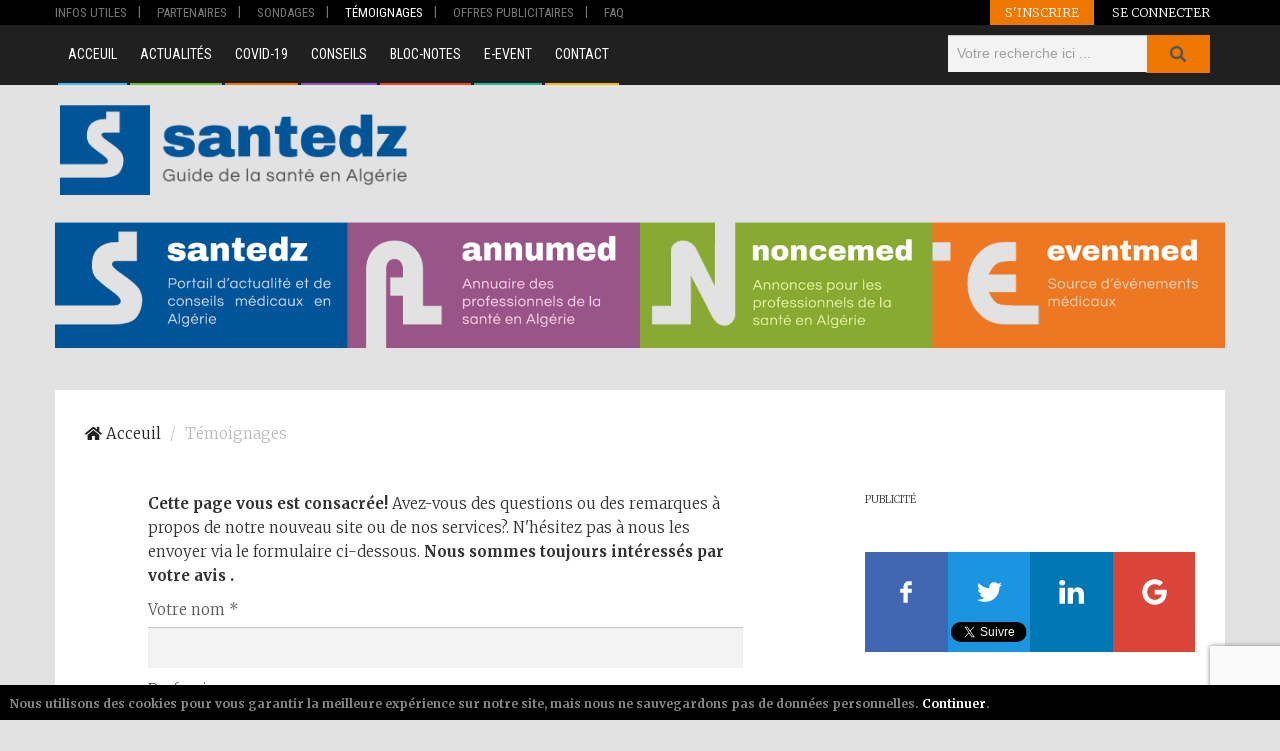

--- FILE ---
content_type: text/html; charset=UTF-8
request_url: https://sante-dz.com/temoignages?page=27
body_size: 8946
content:
<!DOCTYPE html>
<!--[if lt IE 7]>
<html class="no-js lt-ie9 lt-ie8 lt-ie7"> <![endif]-->
<!--[if IE 7]>
<html class="no-js lt-ie9 lt-ie8"> <![endif]-->
<!--[if IE 8]>
<html class="no-js lt-ie9"> <![endif]-->
<!--[if gt IE 8]><!-->
<html class="no-js" lang="fr">
<!--<![endif]-->
<head>
    <link rel="dns-prefetch" href="//fonts.googleapis.com">
    <meta name="msvalidate.01" content="B544A211687FB8DC5247ECDE28E588F5" />
    <link rel="dns-prefetch" href="//google-analytics.com">
    <link rel="dns-prefetch" href="//www.google-analytics.com">
    <link rel="dns-prefetch" href="//cdnjs.cloudflare.com">
    <meta charset="UTF-8">
    <meta name="_token" content="RdRlAVSrlfJvsrbF23JLrH35fNGWjsLSSdoc7dIz">
    <meta name="theme-color" content="#3156A0">
    <meta http-equiv="X-UA-Compatible" content="IE=edge">
    <link rel="alternate" href="https://sante-dz.com/temoignages" hreflang="fr-fr" />
    <title> Partagez vos témoignages, commentaires, opinions, et vos appréciations avec la communauté SanteDz, dites ce que vous en pensez! - Guide de la santé en Algérie - Sante-dz </title>
    <meta name="viewport" content="width=device-width, initial-scale=1.0, maximum-scale=1.0, user-scalable=no">
    <meta name="description" content="Cette rubrique regroupe les témoignages et les commentaires des utilisateurs déjà inscrits sur sante-dz.com.
Les utilisateurs peuvent exprimer ce qu'ils pensent, éc...">
    <meta name="keywords" content="témoignage,commentaire,utilisateur,inscrit,publier,partager,afficher,avis,opinion,impression,appréciation,communauté,santedz,sante-dz.com,contenu,service,expérience,pensée,algérie,algérien">
    <meta itemprop="name" content="Partagez vos témoignages, commentaires, opinions, et vos appréciations avec la communauté SanteDz, dites ce que vous en pensez!">
    <meta itemprop="description" content="Cette rubrique regroupe les témoignages et les commentaires des utilisateurs déjà inscrits sur sante-dz.com.
Les utilisateurs peuvent exprimer ce qu'ils pensent, écrire, publier et partager avec la communauté SanteDZ leurs avis, opinions, impressions et appréciations, à propos du contenu de sante-dz.com ainsi que ses services.
Les utilisateurs peuvent également raconter leur expérience pendant la navigation sur le site.
">
    <meta property="og:url" content="https://sante-dz.com/temoignages"/>
    <meta property="og:description" content="Cette rubrique regroupe les témoignages et les commentaires des utilisateurs déjà inscrits sur sante-dz.com.
Les utilisateurs peuvent exprimer ce qu'ils pensent, éc..."/>
    <meta property="og:title" content="Sante-dz - Guide de la santé en Algérie - Partagez vos témoignages, commentaires, opinions, et vos appréciations avec la communauté SanteDz, dites ce que vous en pensez!"/>
    <link rel="canonical" href="https://sante-dz.com/temoignages">
    <link rel="publisher" href="">
    <meta name="twitter:card" content="summary_large_image" />
    <meta name="twitter:site" content="@SanteDZ_com" />
    <meta name="twitter:title" content="Sante-dz - Guide de la santé en Algérie - Partagez vos témoignages, commentaires, opinions, et vos appréciations avec la communauté SanteDz, dites ce que vous en pensez!" />
    <meta name="twitter:description" content="Cette rubrique regroupe les témoignages et les commentaires des utilisateurs déjà inscrits sur sante-dz.com.
Les utilisateurs peuvent exprimer ce qu'ils pensent, éc..." />
    <meta itemprop="description" content="Cette rubrique regroupe les témoignages et les commentaires des utilisateurs déjà inscrits sur sante-dz.com.
Les utilisateurs peuvent exprimer ce qu'ils pensent, éc...">
        <meta property="og:image" content="https://sante-dz.com/frontend/images/default/social.png"/>
    <meta name="twitter:image" content="https://sante-dz.com/frontend/images/default/social.png" />
    <meta itemprop="image" content="https://sante-dz.com/frontend/images/default/social.png">
    <meta property="og:image:width" content="600"/>
    <meta property="og:image:height" content="315"/>
        <!-- RSS Feed -->
                <!-- Social Meta Tags  -->
        <meta property="fb:app_id" content="586787208190873"/>
        <meta property="og:site_name" content="sante-dz - Guide de la santé en Algérie"/>
                <meta property="og:type" content="website"/>
                <meta property="og:locale" content="fr_FR"/>
        
        <!-- End Social -->
        <!-- External Library -->
        <link rel="stylesheet" href="https://use.fontawesome.com/releases/v5.1.0/css/all.css" integrity="sha384-lKuwvrZot6UHsBSfcMvOkWwlCMgc0TaWr+30HWe3a4ltaBwTZhyTEggF5tJv8tbt" crossorigin="anonymous">
        <link rel="stylesheet" href="https://use.fontawesome.com/releases/v5.1.0/css/v4-shims.css">

        <!-- Schema -->
        
        <link media="all" type="text/css" rel="stylesheet" href="https://sante-dz.com/vendor/bootstrap/dist/css/bootstrap.min.css">


        <link media="all" type="text/css" rel="stylesheet" href="https://sante-dz.com/frontend/css/bundle.min.css">

        <link media="all" type="text/css" rel="stylesheet" href="https://sante-dz.com/vendor/newsletter/frontend/css/newsletter.css">


        
            <link rel="stylesheet" href="https://cdnjs.cloudflare.com/ajax/libs/bootstrap-select/1.12.4/css/bootstrap-select.min.css">
    <style>
        .bootstrap-select button {
            background-color: transparent !important;
        }
        .bootstrap-select.btn-group .dropdown-toggle .filter-option {
            color: #000 !important;
        }


    </style>
        <link media="all" type="text/css" rel="stylesheet" href="https://sante-dz.com/frontend/css/main.min.css">


        <link rel="apple-touch-icon" sizes="180x180" href="/apple-touch-icon.png">
        <link rel="icon" type="image/png" href="/favicon-32x32.png" sizes="32x32">
        <link rel="icon" type="image/png" href="/favicon-16x16.png" sizes="16x16">
        <link rel="manifest" href="/manifest.json">
        <link rel="mask-icon" href="/safari-pinned-tab.svg" color="#00519b">
        <script type='text/javascript' src='//ichhar.sante-dz.com/www/delivery/spcjs.php?id=1'></script>
        <link href="https://cdn.jsdelivr.net/npm/tailwindcss/dist/utilities.min.css" rel="stylesheet">
        <!-- Google Tag Manager -->
        <!-- End Google Tag Manager -->
		
				
        <style type="text/css">
            html {
                font-size: 100%;
            }
            #article_detail p {
                text-indent: 0 !important;
            }

             #introduction > * {
                 font-family: Merriweather,sans-serif !important;
             }
            #introduction span {
                font-family: Merriweather,sans-serif !important;
            }
            #introduction p {
                font-family: Merriweather,sans-serif !important;
            }
            #introduction a {
                font-family: Merriweather,sans-serif !important;
            }
            #introduction img{
                max-width: 100%;
                height: auto !important;
            }

            #article_detail img{
                max-width: 100%;
                height: auto !important;
            }
            #article_detail span {
                font-family: Merriweather,sans-serif !important;
            }
            #article_detail p {
                font-family: Merriweather,sans-serif !important;
            }

        </style>
    <script type="application/ld+json">
        {
        "@context": "http://schema.org/",
        "@type": "WebSite",
        "name": "Santedz",
        "publisher": "Santedz",
        "description": "Guide de la santé en Algérie",
        "alternateName": "santedz",
        "url": "https://sante-dz.com/",
        "image" : "https://sante-dz.com/frontend/images/logo-sante-complet-light.png",
        "potentialAction":
            {
                "@type": "SearchAction",
                "target": "https://sante-dz.com/search?q={search_term_string}",
                "query-input": "required name=search_term_string"
            }
        }
    </script>

</head>
    <body>
        <!--[if lt IE 7]>
        <p class="browsehappy">You are using an <strong>outdated</strong> browser. Please <a href="http://browsehappy.com/">upgrade
        your browser</a> to improve your experience.</p>
        <![endif]-->
		
		<!-- Google Tag Manager (noscript) -->
        <!-- End Google Tag Manager (noscript) -->
		
        <header class="" id="top">
    <div class="header-container">
        <nav class="small">
            <div class="container">
                <div class="pull-left small-menu-container hidden-xs hidden-sm hidden-md">
                    <ul>
                        <li><a title="Infos Utiles" class="" href="/infosutiles">Infos Utiles</a></li>
                        <li><a title="Partenaires" class="" href="/partenaires">Partenaires</a></li>
                        <li><a title="Sondages" class="" href="/sondages">Sondages</a></li>
                        <li><a title="Témoignages" class="active" href="/temoignages">Témoignages</a></li>
                                                <li><a title="Offres publicitaires" class=""
                                href="/offrespublicitaires">Offres publicitaires</a></li>
                        <li><a title="FAQ" class="" href="/faq">FAQ</a></li>
                    </ul>
                </div>

                <!-- end pull-left -->
                <div class="pull-right user-actions-wrapper navbar-static-top">
                    <ul>
                                                <li class="register-actions">
                            <a title="S'inscrire" href="https://sante-dz.com/register">S'inscrire </a>
                        </li>
                        <li class="login-actions">
                            <a title="Se connecter" href="https://sante-dz.com/login">Se connecter  </a>
                        </li>
                                            </ul>
                </div>
                <!-- end pull-right -->
            </div>
            <!-- end container -->
        </nav>
        <!-- end small -->
        <nav class="big">
            <div class="container">
                <ul class="pull-left col-lg-9 menu hidden-xs hidden-sm hidden-md">
                    <li><a title="Acceuil" href="/" class="accueil ">Acceuil</a></li>

                    <li><a title="Actualités" href="/actualites" class="actualite ">Actualités</a></li>
                    <li><a title="Dossier Coronavirus (Covid-19)" href="/covid-19" class="presentation ">Covid-19</a></li>
                    <li><a title="Conseils" href="/conseils" class="conseil ">Conseils</a></li>
                    <li><a title="Bloc-Notes" href="/blocnotes" class="bloc-note ">Bloc-Notes</a></li>
                    <li><a title="" href="https://evenements.sante-dz.com?utm_source=santedz&utm_medium=website&utm_campaign=spread-the-word" class="solidarite">e-event</a></li>
                                        <li><a title="Contact" href="/contact" class="contact ">Contact</a></li>
                </ul>
                <!-- end pull-right -->
                <div class="col-lg-3 col-md-12 col-sm-12 col-xs-12">
                    <div class="search-container">
    <form action="/search" method="get">
    <div class="typeahead__container">
        <div class="typeahead__field">
                            <span class="typeahead__query">
                                <input class="js-typeahead"
                                       name="q"
                                       title="Rechercher"
                                       id="js-typeahead"
                                       type="search"
                                       placeholder="Votre recherche ici ..."
                                       value=""
                                       autocomplete="off">
                            </span>
            <span class="typeahead__button">
                                <button type="submit" class="btn btn-primary">
                                    <span class="typeahead__search-icon"></span> Search
                                </button>
                            </span>
        </div>
    </div>
</form>
                        <!-- end #search -->
                    </div>
                    <!-- end search-container -->
                </div>
                <!-- end pull-right -->
            </div>
            <!-- end container -->
        </nav>
        <!-- end big -->
    </div>
    <!-- end header-container -->
</header>
<header class="clearfix container site-container">
    <div class="header-wrapper">
        <div class="row">
            <div class="logo col-md-4 col-lg-4 col-xs-12 col-sm-12">
                <div class="logo-container">
                    <div class="image">
                        <a href="/"><img src="/uploads/default/logo-santedz.png" alt="Logo Sante-dz.com"></a>
                    </div>
                </div>
                <!-- end logo-container -->
                <div class="mobile_menu hidden-lg">
                    <select class="form-control">
                            <option value="/index.php"  >Acceuil</option>

                        <option value="/covid-19" >
                            Dossier Coronavirus (Covid-19)
                        </option>
                            <option value="/actualites" >
                                Actualités
                            </option>
                            <option value="/conseils" >
                                Conseils
                            </option>
                            <option value="/blocnotes" >
                                Bloc-Notes
                            </option>

                            <option value="https://evenements.sante-dz.com?utm_source=santedz&utm_medium=website&utm_campaign=spread-the-word" >
                                Compte rendu
                            </option>
                            <option value="/liensutiles" >
                                Liens utiles
                            </option>
                            <option value="/partenaires" >
                                Partenaires
                            </option>
                            <option value="/offrespublicitaires" >
                                Offres publicitaires
                            </option>
                                                        <option value="/sondages" >
                                Sondages
                            </option>
                            <option value="/temoignages" selected='selected'>
                                Témoignages
                            </option>
                            <option value="/texteslegislatifs" >
                                Textes Législatifs
                            </option>
                            <option value="/faq" >
                                FAQ
                            </option>
                            <option value="/contact" >
                                Contact
                            </option>
                        </select>
                </div>
                <!-- end mobile -->
            </div>
        <!-- end ads-container -->
        
		<section class="ppc col-lg-8 col-md-8 col-xs-12 col-sm-12">
				
<script async src="https://pagead2.googlesyndication.com/pagead/js/adsbygoogle.js?client=ca-pub-9803987469083902"
     crossorigin="anonymous"></script>
<!-- T-728x90 -->
<ins class="adsbygoogle"
     style="display:inline-block;width:728px;height:90px"
     data-ad-client="ca-pub-9803987469083902"
     data-ad-slot="6701893038"></ins>
<script>
     (adsbygoogle = window.adsbygoogle || []).push({});
</script>		
		
        </section>
        
		</div>
        
		<div class="">
            <div>
                <img style="margin-top: 20px;" class="img-responsive" src="/uploads/default/banner-group-santedz.png" alt="">
            </div>
        </div>

    </div>
    <!-- end ads section -->

</header>
        
            <main class="container  " id="app">

                <h1 class="hidden brand">sante-dz - Guide de la santé en Algérie - Partagez vos témoignages, commentaires, opinions, et vos appréciations avec la communauté SanteDz, dites ce que vous en pensez!</h1>
                <div class="topic--breadcrumb clearfix">
    <ol class="breadcrumb" itemscope itemtype="http://schema.org/BreadcrumbList">
        <li itemprop="itemListElement" itemscope
            itemtype="http://schema.org/ListItem">
            <a itemtype="http://schema.org/Thing"
               itemprop="item" href="/"><span class="fa fa-home"></span> <span itemprop="name">Acceuil</span></a>
                <meta itemprop="position" content="1" />
        </li>
                <li itemprop="itemListElement" itemscope
            itemtype="http://schema.org/ListItem">
            <a href="https://sante-dz.com/temoignages?page=27" itemtype="http://schema.org/Thing"
                  itemprop="item"><span itemprop="name">Témoignages</span></a>

            <meta itemprop="position" content="2" />
        </li>
            </ol>




    <div class="pull-right rss_feed">
                    </div>
</div>
                <section id="container" class="row">
                        <section class="col-md-8 testimonials clearfix">

        <section class="col-sm-10 col-sm-offset-1">
                        <p>
                <strong>Cette page vous est consacrée!</strong> Avez-vous des questions ou des remarques à propos de notre
                nouveau site ou de nos services?.
                N'hésitez pas à nous les envoyer via le formulaire ci-dessous. <strong>Nous sommes toujours intéressés par
                    votre avis .</strong>
            </p>

            <form method="POST" action="https://sante-dz.com/temoignages/send" accept-charset="UTF-8"><input name="_token" type="hidden" value="RdRlAVSrlfJvsrbF23JLrH35fNGWjsLSSdoc7dIz">
            <div class="form-group field">
                <label for="name" class="field-label" required="required">Votre nom * </label>
                <input class="form-control field-input" name="name" type="text" id="name">
            </div>
            <div class="form-group field">
                <label for="profession" class="field-label">Profession </label>
                <input class="form-control field-input" name="profession" type="text" id="profession">
            </div>
            <div class="form-group field ">
                <label for="email" class="field-label">Email * </label>
                <input class="form-control field-input" required="required" name="email" type="email" id="email">
            </div>

            <div class="form-group">
                <label for="message" class="field-label">Message * </label>
                <textarea class="form-control field-input" required="required" name="message" cols="50" rows="10" id="message"></textarea>
            </div>
            <div class="row">
                <div class="pull-left col-lg-9 col-sm-9 col-md-9 col-xs-12">
                    <div class="recaptcha-container">
                        <script src="https://cdn.polyfill.io/v2/polyfill.min.js"></script>
<div id="_g-recaptcha"></div>
<div class="g-recaptcha" data-sitekey="6LdCWjAUAAAAADPvedyQV06WUsiQqKMEQV5ym4SU" data-size="invisible" data-callback="_submitForm" data-badge="bottomright"></div><script src="https://www.google.com/recaptcha/api.js?hl=fr" async defer></script>
<script>var _submitForm,_captchaForm,_captchaSubmit,_execute=true;</script><script>window.onload=function(){_captchaForm=document.querySelector("#_g-recaptcha").closest("form");_captchaSubmit=_captchaForm.querySelector('[type=submit]');_submitForm=function(){if(typeof _submitEvent==="function"){_submitEvent();grecaptcha.reset();}else{_captchaForm.submit();}};_captchaForm.addEventListener('submit',function(e){e.preventDefault();if(typeof _beforeSubmit==='function'){_execute=_beforeSubmit();}if(_execute){grecaptcha.execute();}});}</script>

                    </div>
                </div>
                <div class="pull-right col-lg-3 col-sm-3 col-md-3 col-xs-12">
                    <button class="btn btn-primary" type="submit"><span class="fa fa-paper-plane"></span> Envoyer</button>
                    <button class="btn btn-default" type="reset"><span class="fa fa-times-circle"></span> Annuler</button>

                </div>
            </div>
            </form>
        </section>

                    <section class="testimonials-inner col-sm-10 col-sm-offset-1">
                <h2 class="testimonials-title box_header slide"><span class="fa fa-book"></span> Les témoignages </h2>
                                    <blockquote
                            class="testimonial_wrapper  clearfix">
                        <h3 class="sentence">Voilà un site tres interessant et assez complet. C'est très prometteur.</h3>
                        <span class="sentence_author">—&nbsp;&nbsp;
                            - Vaucoret Marion</span>
                    </blockquote>
                                    <blockquote
                            class="testimonial_wrapper blockquote-reverse clearfix">
                        <h3 class="sentence">JE VIENT DE CONSULTER VOTRE SITE IL ME PARAIS INTÉRESSANT.</h3>
                        <span class="sentence_author">—&nbsp;&nbsp;
                            - KAMEL</span>
                    </blockquote>
                                    <blockquote
                            class="testimonial_wrapper  clearfix">
                        <h3 class="sentence">Bonne initiative, je souhaiterai voir votre guide évoluer vers un partenariat entre les médecin algérien qu'ils vivent en Algérie ou ailleurs pour le bien de nos générations à venir
Sincère salutations</h3>
                        <span class="sentence_author">—&nbsp;&nbsp;
                            - SAIM</span>
                    </blockquote>
                                    <blockquote
                            class="testimonial_wrapper blockquote-reverse clearfix">
                        <h3 class="sentence">Toutes mes félicitations à l'équipe du Guide de la Santé en Algérie pour tous les efforts qu'elle déploie pour informer et instruire le public en matière de santé et prévention. Mes amitiés au Pr. Larbi Abid.</h3>
                        <span class="sentence_author">—&nbsp;&nbsp;
                            - OLDACHE</span>
                    </blockquote>
                                    <blockquote
                            class="testimonial_wrapper  clearfix">
                        <h3 class="sentence">Bonjour à vous tous Je tiens personnellement à vous remercier des nouveautés récentes que vous nous donnez.
La persévérance et l'abnégation sont des atouts rares et qui ne sont  pas à la portée de quiconque. Bravo et mille bravos à vous tous et toutes.
</h3>
                        <span class="sentence_author">—&nbsp;&nbsp;
                            - Moha</span>
                    </blockquote>
                                <ul class="pagination"><li><a href="https://sante-dz.com/temoignages?page=26" rel="prev">&laquo;</a></li> <li><a href="https://sante-dz.com/temoignages?page=1">1</a></li><li><a href="https://sante-dz.com/temoignages?page=2">2</a></li><li class="disabled"><span>...</span></li><li><a href="https://sante-dz.com/temoignages?page=20">20</a></li><li><a href="https://sante-dz.com/temoignages?page=21">21</a></li><li><a href="https://sante-dz.com/temoignages?page=22">22</a></li><li><a href="https://sante-dz.com/temoignages?page=23">23</a></li><li><a href="https://sante-dz.com/temoignages?page=24">24</a></li><li><a href="https://sante-dz.com/temoignages?page=25">25</a></li><li><a href="https://sante-dz.com/temoignages?page=26">26</a></li><li class="active"><span>27</span></li><li><a href="https://sante-dz.com/temoignages?page=28">28</a></li> <li><a href="https://sante-dz.com/temoignages?page=28" rel="next">&raquo;</a></li></ul>
            </section>
        
    </section>

    <aside class="col-md-4 sidebar">
        <section class="col-lg-12 col-md-12 col-xs-12 col-sm-12 ads">
    <div class="revenue-wrapper clearfix">
    <span class="revenue-text">Publicité</span>
    <div class="revenuee-container revenue">
        		<ins data-revive-zoneid="26" data-revive-id="9af26c6b0e0ab64624071f08ce505734"></ins>
		    </div>
</div>
<!-- Ad 300x600 -->
    <!-- end ads-container -->
</section>
<section class="col-lg-12 col-md-12 col-xs-12 col-sm-12 social clearfix">
    <social urls='{
        "facebook"     : "https://www.facebook.com/SanteDz.Algerie/",
        "googleplus"   : "https://plus.google.com/u/0/b/102438211375724991786/",
        "twitter"      : "https://twitter.com/SanteDZ_com?lang=fr",
        "linkedin"     : "https://www.linkedin.com/organization/11065016/"
}' trans='{
        "facebook"     : "Fans",
        "googleplus"   : "Followers",
        "twitter"      : "Followers",
        "linkedin"     : "Followers"
}'
    likes = '{
        "facebook"     : "0",
        "googleplus"   : "0",
        "twitter"      : "0",
        "linkedin"     : "0"
}'
    ids = '{
        "facebook"     : "586787208190873",
        "googleplus"   : "102438211375724991786",
        "twitter"      : "842323418867503104",
        "linkedin"     : "11065016"
}'
    ></social>
</section>

<section class="col-lg-12 survey clearfix">
    <a title="sondages" href="//newsletter">
        <h2 class="title">Newsletter</h2>
    </a>
    <div class="thumbnail center well well-small text-center">
        <p>Abonnez-vous &agrave; notre newsletter d&#039;information hebdomadaire et restez &agrave; l&#039;&eacute;coute.</p>
        <form action="https://sante-dz.com/newsletter/new" method="post" id="form-newsletter">
            <input type="hidden" name="_token" value="RdRlAVSrlfJvsrbF23JLrH35fNGWjsLSSdoc7dIz">
            <div class="input-prepend form-group  ">
                <input type="text" value="" id="full_name-newsletter" name="full_name" placeholder="Nom complet">
                            </div>
            <div class="input-prepend form-group  ">
                <input type="email" value="" required id="email-newsletter" name="email" placeholder="your@email.com">
                            </div>
            <div class="input-prepend form-group  ">
                <select name="activity_id" id="acticityType" class="form-control selectpicker show-tick show-menu-arrow" data-live-search="true">
                    <option value="">Sélectionnez votre domaine d'activité</option>
                                            <option value="9D5i83sLtjazYs5p">Importation/Revente</option>
                                            <option value="DPUOhLCzeEyEDhH7">Administration</option>
                                            <option value="FGC1Od5XiPWgRB9f">Autre</option>
                                            <option value="irsWqajRD1HnrKgX">Distribution</option>
                                            <option value="mMYBK3d0nFXjas92">Praticien</option>
                                            <option value="OvKdwnViy5CNW7x8">Communication</option>
                                            <option value="VGjm0BTHYOfiURuJ">D&eacute;l&eacute;gu&eacute; m&eacute;dical</option>
                                    </select>
                            </div>

            <div class="input-prepend form-group">
                <script src="https://cdn.polyfill.io/v2/polyfill.min.js"></script>
<div id="_g-recaptcha"></div>
<div class="g-recaptcha" data-sitekey="6LdCWjAUAAAAADPvedyQV06WUsiQqKMEQV5ym4SU" data-size="invisible" data-callback="_submitForm" data-badge="bottomright"></div><script src="https://www.google.com/recaptcha/api.js" async defer></script>
<script>var _submitForm,_captchaForm,_captchaSubmit,_execute=true;</script><script>window.onload=function(){_captchaForm=document.querySelector("#_g-recaptcha").closest("form");_captchaSubmit=_captchaForm.querySelector('[type=submit]');_submitForm=function(){if(typeof _submitEvent==="function"){_submitEvent();grecaptcha.reset();}else{_captchaForm.submit();}};_captchaForm.addEventListener('submit',function(e){e.preventDefault();if(typeof _beforeSubmit==='function'){_execute=_beforeSubmit();}if(_execute){grecaptcha.execute();}});}</script>

            </div>
            <div class="i-footer-note">Private, secure, spam-free</div>
            <br />
            <input type="submit" value="Abonnez-vous maintenant!" class="btn btn-primary" />
            <div id="newsletter-response"></div>
        </form>
    </div>
</section>


<!-- end ads -->
<section class="col-lg-12 survey clearfix">
    <a title="sondages" href="/sondages"><h2 class="title">sondages</h2></a>
   <survey-box survey-id="8NLNpbTHb05OcJzE2MKVdgTLqeXxQBR4"></survey-box>
</section>
<!-- end survey -->


    <!-- end forum -->
    <section class="col-lg-12 partenaire col-md-12 col-sm-12 col-xs-12">
    <a title="Partenaires" href="/partenaires"><h2 class="title">Partenaires</h2></a>

    <div class="navigation">
        <span class="prev fas fa-chevron-left icon_small_arrow left_black" id="partenaire-prev"></span>
        <span class="next fas fa-chevron-right icon_small_arrow right_black" id="partenaire-next"></span>
    </div>
    <!-- end navigation -->
    <ul class="partenaire-carousel">
                                <li>
                
                                                                                                        <a title="Sanofi"
                                        href="http://dz.sanofi.com/l/dz/fr/index.jsp" target="_blank">
                                    <img src="/uploads/images/f5f63c5122b64680e8d091ded876e18f.png"
                                         alt="Sanofi" title="Sanofi"
                                         class="img-responsive"/>
                                </a>
                                                    
                                                </li>
                                            <li>
                
                                                                                                        <a title="Pfizer"
                                        href="http://www.pfizer.com/" target="_blank">
                                    <img src="/uploads/images/b59b2803fd0452455062ff71fcdd947c.png"
                                         alt="Pfizer" title="Pfizer"
                                         class="img-responsive"/>
                                </a>
                                                    
                                                </li>
                                            <li>
                
                                                                                                        <a title="SAIDAL"
                                        href="http://saidalgroup.dz/" target="_blank">
                                    <img src="/uploads/images/9a5ee1afdceccd58651a07616a240411.png"
                                         alt="SAIDAL" title="SAIDAL"
                                         class="img-responsive"/>
                                </a>
                                                    
                                                </li>
                                            <li>
                
                                                                                                        <a title="Bayer"
                                        href="https://www.bayer.fr" target="_blank">
                                    <img src="/uploads/images/1b980a98058fba2954b6914b7ad1e6dc.jpeg"
                                         alt="Bayer" title="Bayer"
                                         class="img-responsive"/>
                                </a>
                                                    
                                                </li>
                        </ul>
    <!-- end partenaire-container -->
   <span class="more">
        <a title="Voir tous nos partenaires" href="/partenaires" class="link-arrow">Voir tous</a>
    </span>
</section>
<!-- end partenaire -->

    <section class="col-lg-12 col-md-12 col-xs-12 col-sm-12 ads">
    <div class="revenue-wrapper col-md-12 col-sm-12 col-xs-12 pl-0 pr-0">
    <span class="revenue-text stright-text"><strong>Publicité</strong> / <a href="/offrespublicitaires" style="color:#fff;">Voir nos offres</a></span>
    <div class="revenuee-container pl-0 pr-0 revenue">
			            <ins data-revive-zoneid="17" data-revive-id="9af26c6b0e0ab64624071f08ce505734"></ins>
                </div>
</div>
<!-- Ad 300x600 -->
    <!-- end ads-container -->
    </section>
    </aside>

                </section>
				<section class="ppc col-lg-8 hidden-xs">
                <div class="revenue-wrapper col-md-12 col-xs-12 col-sm-12">
    <span class="revenue-text vertical-text">Publicité</span>
    <div class="revenuee-container revenue-vertical">
                    <div class="hidden-xs">
						            </div>
            </div>
</div>
				</section>
            </main>
        <!-- Footer -->
        <footer class="clearfix">
    <div class="container">
		<!-- The old location of community banners -->
        <section class="tags col-lg-4 clearfix">
            <h2 class="box_header slide title">Mot clés</h2>
<div class="note col-lg-12 clearfix"><h5><strong>Note :</strong> Les mots clés sont ordonnée par l'ordre le plus utilisé</h5></div>
<ul>
    </ul>
        </section>
        <!-- end tags -->
        <section class="col-lg-4 clearfix">
            <h2 class="box_header slide title">Liens</h2>
            <!-- end navigation -->
            <div class="links-footer row">
                <div class="col-md-6 col-sm-6 col-xs-6">
    <ul class="">
        <li><a title="Acceuil" href="/index.php" class="accueil ">Acceuil</a></li>
        <li><a title="Présentation" href="/presentation" class="presentation ">Présentation</a></li>
        <li><a title="Actualités" href="/actualites"
               class="actualite ">Actualités</a></li>
        <li><a title="Conseils" href="/conseils"
               class="conseil ">Conseils</a></li>
        <li><a title="Bloc-Notes" href="/blocnotes"
               class="bloc-note ">Bloc-Notes</a></li>
        <li><a title="Solidarité" href="/solidarite"
               class="solidarite ">Solidarité</a></li>
                <li><a title="Contact" href="/contact" class="contact ">Contact</a></li>
    </ul>
</div>
<div class="col-md-6 col-sm-6 col-xs-6">
    <ul>
        <li><a title="Infos Utiles" class=""
               href="/infosutiles">Infos Utiles</a></li>
        <li><a title="Partenaires" class=""
               href="/partenaires">Partenaires</a></li>
        <li><a title="Sondages" class=""
               href="/sondages">Sondages</a></li>
        <li><a title="Témoignages" class="active"
               href="/temoignages">Témoignages</a></li>
        <li><a title="Liens utiles" class=""
               href="/liensutiles">Liens utiles</a></li>
        <li><a title="Textes Législatifs" class=""
           href="/texteslegislatifs">Textes Législatifs</a></li>
        <li><a title="Conditions d'Utilisation" class=""
           href="/conditionsdutilisation">Conditions d'Utilisation</a></li>

        <li><a title="Offres publicitaires" class=""
               href="/offrespublicitaires">Offres publicitaires</a></li>
        <li><a title="FAQ" class=""
               href="/faq">FAQ</a></li>
    </ul>
</div>
            </div>
        </section>
        <!-- end tweets -->
        <section class="facebook col-lg-4 clearfix">
            <h2 class="title box_header slide">Facebook</h2>
            <div class="fb-page" data-href="https://www.facebook.com/SanteDz.Algerie/" data-small-header="false" data-adapt-container-width="true" data-hide-cover="false" data-show-facepile="true"><blockquote cite="https://www.facebook.com/facebook" class="fb-xfbml-parse-ignore"><a href="https://www.facebook.com/SanteDz.Algerie/">SANTEDZ</a></blockquote></div>
        </section>
        <!-- end facebook -->
        <div class="copyright col-lg-12">
            <div class="copyright_left pull-left">
                <h5>© Copyright - <a title="Sante-dz group" href="/">SanteDz </a> - 2006/2026 | Développé par <a target="_blank" title="SoftArt" href="http://softart-dz.net">SoftArt</a></h5>
            </div>
            <div class="copyright_right pull-right">
                <a  href="#top" title="Vers le haut" class="cd-top"><span class="fa fa-lg fa-sort-asc"></span></a>
            </div>
        </div>
        <!-- end copyright -->
    </div>
    <!-- end container -->
</footer>

        <div class="eupopup eupopup-container eupopup-container-block">
    <div class="eupopup-markup">
        <div class="eupopup-body">
            Nous utilisons des cookies pour vous garantir la meilleure expérience sur notre site, mais nous ne sauvegardons pas de données personnelles. <a href="#" class="eupopup-button eupopup-button_1">Continuer</a>.
        </div>
        <div class="clearfix"></div>
    </div>
</div>
        <!-- End Row -->
        <!-- External Scripts -->
        <script src="https://sante-dz.com/frontend/js/vendor.min.js"></script>

        <script src="//cdnjs.cloudflare.com/ajax/libs/modernizr/2.8.3/modernizr.min.js"></script>

                <script src="https://sante-dz.com/frontend/js/thirdparty.min.js"></script>

        <script src="https://sante-dz.com/frontend/js/revolution.min.js"></script>

                <script async src="//platform.twitter.com/widgets.js" charset="utf-8"></script>
        <div id="fb-root"></div>
        
        <script>(function(d, s, id) {
                var js, fjs = d.getElementsByTagName(s)[0];
                if (d.getElementById(id)) return;
                js = d.createElement(s); js.id = id;
                js.src = "//connect.facebook.net/fr_FR/sdk.js#xfbml=1&version=v2.8&appId=1727064894281402";
                fjs.parentNode.insertBefore(js, fjs);
            }(document, 'script', 'facebook-jssdk'));</script>

        <script src="//platform.linkedin.com/in.js" type="text/javascript"> lang: fr_FR</script>

        <script src="https://apis.google.com/js/platform.js" async defer>
            { lang: 'fr'}
        </script>


        <script src="https://sante-dz.com/frontend/js/app.js"></script>

        <script src="https://sante-dz.com/vendor/newsletter/frontend/js/newsletter.js"></script>

        <script async src="//ichhar.sante-dz.com/www/delivery/asyncjs.php"></script>
            <script src="https://cdnjs.cloudflare.com/ajax/libs/bootstrap-select/1.12.4/js/bootstrap-select.min.js"></script>

    <script>
        $('.selectpicker').selectpicker({
            size: 4
        });

    </script>
        <!-- Google Analytics: change UA-XXXXX-X to be your site's ID. -->
            </body>
</html>


--- FILE ---
content_type: text/html; charset=utf-8
request_url: https://www.google.com/recaptcha/api2/anchor?ar=1&k=6LdCWjAUAAAAADPvedyQV06WUsiQqKMEQV5ym4SU&co=aHR0cHM6Ly9zYW50ZS1kei5jb206NDQz&hl=fr&v=N67nZn4AqZkNcbeMu4prBgzg&size=invisible&badge=bottomright&anchor-ms=20000&execute-ms=30000&cb=u3rsa5ixyv06
body_size: 49546
content:
<!DOCTYPE HTML><html dir="ltr" lang="fr"><head><meta http-equiv="Content-Type" content="text/html; charset=UTF-8">
<meta http-equiv="X-UA-Compatible" content="IE=edge">
<title>reCAPTCHA</title>
<style type="text/css">
/* cyrillic-ext */
@font-face {
  font-family: 'Roboto';
  font-style: normal;
  font-weight: 400;
  font-stretch: 100%;
  src: url(//fonts.gstatic.com/s/roboto/v48/KFO7CnqEu92Fr1ME7kSn66aGLdTylUAMa3GUBHMdazTgWw.woff2) format('woff2');
  unicode-range: U+0460-052F, U+1C80-1C8A, U+20B4, U+2DE0-2DFF, U+A640-A69F, U+FE2E-FE2F;
}
/* cyrillic */
@font-face {
  font-family: 'Roboto';
  font-style: normal;
  font-weight: 400;
  font-stretch: 100%;
  src: url(//fonts.gstatic.com/s/roboto/v48/KFO7CnqEu92Fr1ME7kSn66aGLdTylUAMa3iUBHMdazTgWw.woff2) format('woff2');
  unicode-range: U+0301, U+0400-045F, U+0490-0491, U+04B0-04B1, U+2116;
}
/* greek-ext */
@font-face {
  font-family: 'Roboto';
  font-style: normal;
  font-weight: 400;
  font-stretch: 100%;
  src: url(//fonts.gstatic.com/s/roboto/v48/KFO7CnqEu92Fr1ME7kSn66aGLdTylUAMa3CUBHMdazTgWw.woff2) format('woff2');
  unicode-range: U+1F00-1FFF;
}
/* greek */
@font-face {
  font-family: 'Roboto';
  font-style: normal;
  font-weight: 400;
  font-stretch: 100%;
  src: url(//fonts.gstatic.com/s/roboto/v48/KFO7CnqEu92Fr1ME7kSn66aGLdTylUAMa3-UBHMdazTgWw.woff2) format('woff2');
  unicode-range: U+0370-0377, U+037A-037F, U+0384-038A, U+038C, U+038E-03A1, U+03A3-03FF;
}
/* math */
@font-face {
  font-family: 'Roboto';
  font-style: normal;
  font-weight: 400;
  font-stretch: 100%;
  src: url(//fonts.gstatic.com/s/roboto/v48/KFO7CnqEu92Fr1ME7kSn66aGLdTylUAMawCUBHMdazTgWw.woff2) format('woff2');
  unicode-range: U+0302-0303, U+0305, U+0307-0308, U+0310, U+0312, U+0315, U+031A, U+0326-0327, U+032C, U+032F-0330, U+0332-0333, U+0338, U+033A, U+0346, U+034D, U+0391-03A1, U+03A3-03A9, U+03B1-03C9, U+03D1, U+03D5-03D6, U+03F0-03F1, U+03F4-03F5, U+2016-2017, U+2034-2038, U+203C, U+2040, U+2043, U+2047, U+2050, U+2057, U+205F, U+2070-2071, U+2074-208E, U+2090-209C, U+20D0-20DC, U+20E1, U+20E5-20EF, U+2100-2112, U+2114-2115, U+2117-2121, U+2123-214F, U+2190, U+2192, U+2194-21AE, U+21B0-21E5, U+21F1-21F2, U+21F4-2211, U+2213-2214, U+2216-22FF, U+2308-230B, U+2310, U+2319, U+231C-2321, U+2336-237A, U+237C, U+2395, U+239B-23B7, U+23D0, U+23DC-23E1, U+2474-2475, U+25AF, U+25B3, U+25B7, U+25BD, U+25C1, U+25CA, U+25CC, U+25FB, U+266D-266F, U+27C0-27FF, U+2900-2AFF, U+2B0E-2B11, U+2B30-2B4C, U+2BFE, U+3030, U+FF5B, U+FF5D, U+1D400-1D7FF, U+1EE00-1EEFF;
}
/* symbols */
@font-face {
  font-family: 'Roboto';
  font-style: normal;
  font-weight: 400;
  font-stretch: 100%;
  src: url(//fonts.gstatic.com/s/roboto/v48/KFO7CnqEu92Fr1ME7kSn66aGLdTylUAMaxKUBHMdazTgWw.woff2) format('woff2');
  unicode-range: U+0001-000C, U+000E-001F, U+007F-009F, U+20DD-20E0, U+20E2-20E4, U+2150-218F, U+2190, U+2192, U+2194-2199, U+21AF, U+21E6-21F0, U+21F3, U+2218-2219, U+2299, U+22C4-22C6, U+2300-243F, U+2440-244A, U+2460-24FF, U+25A0-27BF, U+2800-28FF, U+2921-2922, U+2981, U+29BF, U+29EB, U+2B00-2BFF, U+4DC0-4DFF, U+FFF9-FFFB, U+10140-1018E, U+10190-1019C, U+101A0, U+101D0-101FD, U+102E0-102FB, U+10E60-10E7E, U+1D2C0-1D2D3, U+1D2E0-1D37F, U+1F000-1F0FF, U+1F100-1F1AD, U+1F1E6-1F1FF, U+1F30D-1F30F, U+1F315, U+1F31C, U+1F31E, U+1F320-1F32C, U+1F336, U+1F378, U+1F37D, U+1F382, U+1F393-1F39F, U+1F3A7-1F3A8, U+1F3AC-1F3AF, U+1F3C2, U+1F3C4-1F3C6, U+1F3CA-1F3CE, U+1F3D4-1F3E0, U+1F3ED, U+1F3F1-1F3F3, U+1F3F5-1F3F7, U+1F408, U+1F415, U+1F41F, U+1F426, U+1F43F, U+1F441-1F442, U+1F444, U+1F446-1F449, U+1F44C-1F44E, U+1F453, U+1F46A, U+1F47D, U+1F4A3, U+1F4B0, U+1F4B3, U+1F4B9, U+1F4BB, U+1F4BF, U+1F4C8-1F4CB, U+1F4D6, U+1F4DA, U+1F4DF, U+1F4E3-1F4E6, U+1F4EA-1F4ED, U+1F4F7, U+1F4F9-1F4FB, U+1F4FD-1F4FE, U+1F503, U+1F507-1F50B, U+1F50D, U+1F512-1F513, U+1F53E-1F54A, U+1F54F-1F5FA, U+1F610, U+1F650-1F67F, U+1F687, U+1F68D, U+1F691, U+1F694, U+1F698, U+1F6AD, U+1F6B2, U+1F6B9-1F6BA, U+1F6BC, U+1F6C6-1F6CF, U+1F6D3-1F6D7, U+1F6E0-1F6EA, U+1F6F0-1F6F3, U+1F6F7-1F6FC, U+1F700-1F7FF, U+1F800-1F80B, U+1F810-1F847, U+1F850-1F859, U+1F860-1F887, U+1F890-1F8AD, U+1F8B0-1F8BB, U+1F8C0-1F8C1, U+1F900-1F90B, U+1F93B, U+1F946, U+1F984, U+1F996, U+1F9E9, U+1FA00-1FA6F, U+1FA70-1FA7C, U+1FA80-1FA89, U+1FA8F-1FAC6, U+1FACE-1FADC, U+1FADF-1FAE9, U+1FAF0-1FAF8, U+1FB00-1FBFF;
}
/* vietnamese */
@font-face {
  font-family: 'Roboto';
  font-style: normal;
  font-weight: 400;
  font-stretch: 100%;
  src: url(//fonts.gstatic.com/s/roboto/v48/KFO7CnqEu92Fr1ME7kSn66aGLdTylUAMa3OUBHMdazTgWw.woff2) format('woff2');
  unicode-range: U+0102-0103, U+0110-0111, U+0128-0129, U+0168-0169, U+01A0-01A1, U+01AF-01B0, U+0300-0301, U+0303-0304, U+0308-0309, U+0323, U+0329, U+1EA0-1EF9, U+20AB;
}
/* latin-ext */
@font-face {
  font-family: 'Roboto';
  font-style: normal;
  font-weight: 400;
  font-stretch: 100%;
  src: url(//fonts.gstatic.com/s/roboto/v48/KFO7CnqEu92Fr1ME7kSn66aGLdTylUAMa3KUBHMdazTgWw.woff2) format('woff2');
  unicode-range: U+0100-02BA, U+02BD-02C5, U+02C7-02CC, U+02CE-02D7, U+02DD-02FF, U+0304, U+0308, U+0329, U+1D00-1DBF, U+1E00-1E9F, U+1EF2-1EFF, U+2020, U+20A0-20AB, U+20AD-20C0, U+2113, U+2C60-2C7F, U+A720-A7FF;
}
/* latin */
@font-face {
  font-family: 'Roboto';
  font-style: normal;
  font-weight: 400;
  font-stretch: 100%;
  src: url(//fonts.gstatic.com/s/roboto/v48/KFO7CnqEu92Fr1ME7kSn66aGLdTylUAMa3yUBHMdazQ.woff2) format('woff2');
  unicode-range: U+0000-00FF, U+0131, U+0152-0153, U+02BB-02BC, U+02C6, U+02DA, U+02DC, U+0304, U+0308, U+0329, U+2000-206F, U+20AC, U+2122, U+2191, U+2193, U+2212, U+2215, U+FEFF, U+FFFD;
}
/* cyrillic-ext */
@font-face {
  font-family: 'Roboto';
  font-style: normal;
  font-weight: 500;
  font-stretch: 100%;
  src: url(//fonts.gstatic.com/s/roboto/v48/KFO7CnqEu92Fr1ME7kSn66aGLdTylUAMa3GUBHMdazTgWw.woff2) format('woff2');
  unicode-range: U+0460-052F, U+1C80-1C8A, U+20B4, U+2DE0-2DFF, U+A640-A69F, U+FE2E-FE2F;
}
/* cyrillic */
@font-face {
  font-family: 'Roboto';
  font-style: normal;
  font-weight: 500;
  font-stretch: 100%;
  src: url(//fonts.gstatic.com/s/roboto/v48/KFO7CnqEu92Fr1ME7kSn66aGLdTylUAMa3iUBHMdazTgWw.woff2) format('woff2');
  unicode-range: U+0301, U+0400-045F, U+0490-0491, U+04B0-04B1, U+2116;
}
/* greek-ext */
@font-face {
  font-family: 'Roboto';
  font-style: normal;
  font-weight: 500;
  font-stretch: 100%;
  src: url(//fonts.gstatic.com/s/roboto/v48/KFO7CnqEu92Fr1ME7kSn66aGLdTylUAMa3CUBHMdazTgWw.woff2) format('woff2');
  unicode-range: U+1F00-1FFF;
}
/* greek */
@font-face {
  font-family: 'Roboto';
  font-style: normal;
  font-weight: 500;
  font-stretch: 100%;
  src: url(//fonts.gstatic.com/s/roboto/v48/KFO7CnqEu92Fr1ME7kSn66aGLdTylUAMa3-UBHMdazTgWw.woff2) format('woff2');
  unicode-range: U+0370-0377, U+037A-037F, U+0384-038A, U+038C, U+038E-03A1, U+03A3-03FF;
}
/* math */
@font-face {
  font-family: 'Roboto';
  font-style: normal;
  font-weight: 500;
  font-stretch: 100%;
  src: url(//fonts.gstatic.com/s/roboto/v48/KFO7CnqEu92Fr1ME7kSn66aGLdTylUAMawCUBHMdazTgWw.woff2) format('woff2');
  unicode-range: U+0302-0303, U+0305, U+0307-0308, U+0310, U+0312, U+0315, U+031A, U+0326-0327, U+032C, U+032F-0330, U+0332-0333, U+0338, U+033A, U+0346, U+034D, U+0391-03A1, U+03A3-03A9, U+03B1-03C9, U+03D1, U+03D5-03D6, U+03F0-03F1, U+03F4-03F5, U+2016-2017, U+2034-2038, U+203C, U+2040, U+2043, U+2047, U+2050, U+2057, U+205F, U+2070-2071, U+2074-208E, U+2090-209C, U+20D0-20DC, U+20E1, U+20E5-20EF, U+2100-2112, U+2114-2115, U+2117-2121, U+2123-214F, U+2190, U+2192, U+2194-21AE, U+21B0-21E5, U+21F1-21F2, U+21F4-2211, U+2213-2214, U+2216-22FF, U+2308-230B, U+2310, U+2319, U+231C-2321, U+2336-237A, U+237C, U+2395, U+239B-23B7, U+23D0, U+23DC-23E1, U+2474-2475, U+25AF, U+25B3, U+25B7, U+25BD, U+25C1, U+25CA, U+25CC, U+25FB, U+266D-266F, U+27C0-27FF, U+2900-2AFF, U+2B0E-2B11, U+2B30-2B4C, U+2BFE, U+3030, U+FF5B, U+FF5D, U+1D400-1D7FF, U+1EE00-1EEFF;
}
/* symbols */
@font-face {
  font-family: 'Roboto';
  font-style: normal;
  font-weight: 500;
  font-stretch: 100%;
  src: url(//fonts.gstatic.com/s/roboto/v48/KFO7CnqEu92Fr1ME7kSn66aGLdTylUAMaxKUBHMdazTgWw.woff2) format('woff2');
  unicode-range: U+0001-000C, U+000E-001F, U+007F-009F, U+20DD-20E0, U+20E2-20E4, U+2150-218F, U+2190, U+2192, U+2194-2199, U+21AF, U+21E6-21F0, U+21F3, U+2218-2219, U+2299, U+22C4-22C6, U+2300-243F, U+2440-244A, U+2460-24FF, U+25A0-27BF, U+2800-28FF, U+2921-2922, U+2981, U+29BF, U+29EB, U+2B00-2BFF, U+4DC0-4DFF, U+FFF9-FFFB, U+10140-1018E, U+10190-1019C, U+101A0, U+101D0-101FD, U+102E0-102FB, U+10E60-10E7E, U+1D2C0-1D2D3, U+1D2E0-1D37F, U+1F000-1F0FF, U+1F100-1F1AD, U+1F1E6-1F1FF, U+1F30D-1F30F, U+1F315, U+1F31C, U+1F31E, U+1F320-1F32C, U+1F336, U+1F378, U+1F37D, U+1F382, U+1F393-1F39F, U+1F3A7-1F3A8, U+1F3AC-1F3AF, U+1F3C2, U+1F3C4-1F3C6, U+1F3CA-1F3CE, U+1F3D4-1F3E0, U+1F3ED, U+1F3F1-1F3F3, U+1F3F5-1F3F7, U+1F408, U+1F415, U+1F41F, U+1F426, U+1F43F, U+1F441-1F442, U+1F444, U+1F446-1F449, U+1F44C-1F44E, U+1F453, U+1F46A, U+1F47D, U+1F4A3, U+1F4B0, U+1F4B3, U+1F4B9, U+1F4BB, U+1F4BF, U+1F4C8-1F4CB, U+1F4D6, U+1F4DA, U+1F4DF, U+1F4E3-1F4E6, U+1F4EA-1F4ED, U+1F4F7, U+1F4F9-1F4FB, U+1F4FD-1F4FE, U+1F503, U+1F507-1F50B, U+1F50D, U+1F512-1F513, U+1F53E-1F54A, U+1F54F-1F5FA, U+1F610, U+1F650-1F67F, U+1F687, U+1F68D, U+1F691, U+1F694, U+1F698, U+1F6AD, U+1F6B2, U+1F6B9-1F6BA, U+1F6BC, U+1F6C6-1F6CF, U+1F6D3-1F6D7, U+1F6E0-1F6EA, U+1F6F0-1F6F3, U+1F6F7-1F6FC, U+1F700-1F7FF, U+1F800-1F80B, U+1F810-1F847, U+1F850-1F859, U+1F860-1F887, U+1F890-1F8AD, U+1F8B0-1F8BB, U+1F8C0-1F8C1, U+1F900-1F90B, U+1F93B, U+1F946, U+1F984, U+1F996, U+1F9E9, U+1FA00-1FA6F, U+1FA70-1FA7C, U+1FA80-1FA89, U+1FA8F-1FAC6, U+1FACE-1FADC, U+1FADF-1FAE9, U+1FAF0-1FAF8, U+1FB00-1FBFF;
}
/* vietnamese */
@font-face {
  font-family: 'Roboto';
  font-style: normal;
  font-weight: 500;
  font-stretch: 100%;
  src: url(//fonts.gstatic.com/s/roboto/v48/KFO7CnqEu92Fr1ME7kSn66aGLdTylUAMa3OUBHMdazTgWw.woff2) format('woff2');
  unicode-range: U+0102-0103, U+0110-0111, U+0128-0129, U+0168-0169, U+01A0-01A1, U+01AF-01B0, U+0300-0301, U+0303-0304, U+0308-0309, U+0323, U+0329, U+1EA0-1EF9, U+20AB;
}
/* latin-ext */
@font-face {
  font-family: 'Roboto';
  font-style: normal;
  font-weight: 500;
  font-stretch: 100%;
  src: url(//fonts.gstatic.com/s/roboto/v48/KFO7CnqEu92Fr1ME7kSn66aGLdTylUAMa3KUBHMdazTgWw.woff2) format('woff2');
  unicode-range: U+0100-02BA, U+02BD-02C5, U+02C7-02CC, U+02CE-02D7, U+02DD-02FF, U+0304, U+0308, U+0329, U+1D00-1DBF, U+1E00-1E9F, U+1EF2-1EFF, U+2020, U+20A0-20AB, U+20AD-20C0, U+2113, U+2C60-2C7F, U+A720-A7FF;
}
/* latin */
@font-face {
  font-family: 'Roboto';
  font-style: normal;
  font-weight: 500;
  font-stretch: 100%;
  src: url(//fonts.gstatic.com/s/roboto/v48/KFO7CnqEu92Fr1ME7kSn66aGLdTylUAMa3yUBHMdazQ.woff2) format('woff2');
  unicode-range: U+0000-00FF, U+0131, U+0152-0153, U+02BB-02BC, U+02C6, U+02DA, U+02DC, U+0304, U+0308, U+0329, U+2000-206F, U+20AC, U+2122, U+2191, U+2193, U+2212, U+2215, U+FEFF, U+FFFD;
}
/* cyrillic-ext */
@font-face {
  font-family: 'Roboto';
  font-style: normal;
  font-weight: 900;
  font-stretch: 100%;
  src: url(//fonts.gstatic.com/s/roboto/v48/KFO7CnqEu92Fr1ME7kSn66aGLdTylUAMa3GUBHMdazTgWw.woff2) format('woff2');
  unicode-range: U+0460-052F, U+1C80-1C8A, U+20B4, U+2DE0-2DFF, U+A640-A69F, U+FE2E-FE2F;
}
/* cyrillic */
@font-face {
  font-family: 'Roboto';
  font-style: normal;
  font-weight: 900;
  font-stretch: 100%;
  src: url(//fonts.gstatic.com/s/roboto/v48/KFO7CnqEu92Fr1ME7kSn66aGLdTylUAMa3iUBHMdazTgWw.woff2) format('woff2');
  unicode-range: U+0301, U+0400-045F, U+0490-0491, U+04B0-04B1, U+2116;
}
/* greek-ext */
@font-face {
  font-family: 'Roboto';
  font-style: normal;
  font-weight: 900;
  font-stretch: 100%;
  src: url(//fonts.gstatic.com/s/roboto/v48/KFO7CnqEu92Fr1ME7kSn66aGLdTylUAMa3CUBHMdazTgWw.woff2) format('woff2');
  unicode-range: U+1F00-1FFF;
}
/* greek */
@font-face {
  font-family: 'Roboto';
  font-style: normal;
  font-weight: 900;
  font-stretch: 100%;
  src: url(//fonts.gstatic.com/s/roboto/v48/KFO7CnqEu92Fr1ME7kSn66aGLdTylUAMa3-UBHMdazTgWw.woff2) format('woff2');
  unicode-range: U+0370-0377, U+037A-037F, U+0384-038A, U+038C, U+038E-03A1, U+03A3-03FF;
}
/* math */
@font-face {
  font-family: 'Roboto';
  font-style: normal;
  font-weight: 900;
  font-stretch: 100%;
  src: url(//fonts.gstatic.com/s/roboto/v48/KFO7CnqEu92Fr1ME7kSn66aGLdTylUAMawCUBHMdazTgWw.woff2) format('woff2');
  unicode-range: U+0302-0303, U+0305, U+0307-0308, U+0310, U+0312, U+0315, U+031A, U+0326-0327, U+032C, U+032F-0330, U+0332-0333, U+0338, U+033A, U+0346, U+034D, U+0391-03A1, U+03A3-03A9, U+03B1-03C9, U+03D1, U+03D5-03D6, U+03F0-03F1, U+03F4-03F5, U+2016-2017, U+2034-2038, U+203C, U+2040, U+2043, U+2047, U+2050, U+2057, U+205F, U+2070-2071, U+2074-208E, U+2090-209C, U+20D0-20DC, U+20E1, U+20E5-20EF, U+2100-2112, U+2114-2115, U+2117-2121, U+2123-214F, U+2190, U+2192, U+2194-21AE, U+21B0-21E5, U+21F1-21F2, U+21F4-2211, U+2213-2214, U+2216-22FF, U+2308-230B, U+2310, U+2319, U+231C-2321, U+2336-237A, U+237C, U+2395, U+239B-23B7, U+23D0, U+23DC-23E1, U+2474-2475, U+25AF, U+25B3, U+25B7, U+25BD, U+25C1, U+25CA, U+25CC, U+25FB, U+266D-266F, U+27C0-27FF, U+2900-2AFF, U+2B0E-2B11, U+2B30-2B4C, U+2BFE, U+3030, U+FF5B, U+FF5D, U+1D400-1D7FF, U+1EE00-1EEFF;
}
/* symbols */
@font-face {
  font-family: 'Roboto';
  font-style: normal;
  font-weight: 900;
  font-stretch: 100%;
  src: url(//fonts.gstatic.com/s/roboto/v48/KFO7CnqEu92Fr1ME7kSn66aGLdTylUAMaxKUBHMdazTgWw.woff2) format('woff2');
  unicode-range: U+0001-000C, U+000E-001F, U+007F-009F, U+20DD-20E0, U+20E2-20E4, U+2150-218F, U+2190, U+2192, U+2194-2199, U+21AF, U+21E6-21F0, U+21F3, U+2218-2219, U+2299, U+22C4-22C6, U+2300-243F, U+2440-244A, U+2460-24FF, U+25A0-27BF, U+2800-28FF, U+2921-2922, U+2981, U+29BF, U+29EB, U+2B00-2BFF, U+4DC0-4DFF, U+FFF9-FFFB, U+10140-1018E, U+10190-1019C, U+101A0, U+101D0-101FD, U+102E0-102FB, U+10E60-10E7E, U+1D2C0-1D2D3, U+1D2E0-1D37F, U+1F000-1F0FF, U+1F100-1F1AD, U+1F1E6-1F1FF, U+1F30D-1F30F, U+1F315, U+1F31C, U+1F31E, U+1F320-1F32C, U+1F336, U+1F378, U+1F37D, U+1F382, U+1F393-1F39F, U+1F3A7-1F3A8, U+1F3AC-1F3AF, U+1F3C2, U+1F3C4-1F3C6, U+1F3CA-1F3CE, U+1F3D4-1F3E0, U+1F3ED, U+1F3F1-1F3F3, U+1F3F5-1F3F7, U+1F408, U+1F415, U+1F41F, U+1F426, U+1F43F, U+1F441-1F442, U+1F444, U+1F446-1F449, U+1F44C-1F44E, U+1F453, U+1F46A, U+1F47D, U+1F4A3, U+1F4B0, U+1F4B3, U+1F4B9, U+1F4BB, U+1F4BF, U+1F4C8-1F4CB, U+1F4D6, U+1F4DA, U+1F4DF, U+1F4E3-1F4E6, U+1F4EA-1F4ED, U+1F4F7, U+1F4F9-1F4FB, U+1F4FD-1F4FE, U+1F503, U+1F507-1F50B, U+1F50D, U+1F512-1F513, U+1F53E-1F54A, U+1F54F-1F5FA, U+1F610, U+1F650-1F67F, U+1F687, U+1F68D, U+1F691, U+1F694, U+1F698, U+1F6AD, U+1F6B2, U+1F6B9-1F6BA, U+1F6BC, U+1F6C6-1F6CF, U+1F6D3-1F6D7, U+1F6E0-1F6EA, U+1F6F0-1F6F3, U+1F6F7-1F6FC, U+1F700-1F7FF, U+1F800-1F80B, U+1F810-1F847, U+1F850-1F859, U+1F860-1F887, U+1F890-1F8AD, U+1F8B0-1F8BB, U+1F8C0-1F8C1, U+1F900-1F90B, U+1F93B, U+1F946, U+1F984, U+1F996, U+1F9E9, U+1FA00-1FA6F, U+1FA70-1FA7C, U+1FA80-1FA89, U+1FA8F-1FAC6, U+1FACE-1FADC, U+1FADF-1FAE9, U+1FAF0-1FAF8, U+1FB00-1FBFF;
}
/* vietnamese */
@font-face {
  font-family: 'Roboto';
  font-style: normal;
  font-weight: 900;
  font-stretch: 100%;
  src: url(//fonts.gstatic.com/s/roboto/v48/KFO7CnqEu92Fr1ME7kSn66aGLdTylUAMa3OUBHMdazTgWw.woff2) format('woff2');
  unicode-range: U+0102-0103, U+0110-0111, U+0128-0129, U+0168-0169, U+01A0-01A1, U+01AF-01B0, U+0300-0301, U+0303-0304, U+0308-0309, U+0323, U+0329, U+1EA0-1EF9, U+20AB;
}
/* latin-ext */
@font-face {
  font-family: 'Roboto';
  font-style: normal;
  font-weight: 900;
  font-stretch: 100%;
  src: url(//fonts.gstatic.com/s/roboto/v48/KFO7CnqEu92Fr1ME7kSn66aGLdTylUAMa3KUBHMdazTgWw.woff2) format('woff2');
  unicode-range: U+0100-02BA, U+02BD-02C5, U+02C7-02CC, U+02CE-02D7, U+02DD-02FF, U+0304, U+0308, U+0329, U+1D00-1DBF, U+1E00-1E9F, U+1EF2-1EFF, U+2020, U+20A0-20AB, U+20AD-20C0, U+2113, U+2C60-2C7F, U+A720-A7FF;
}
/* latin */
@font-face {
  font-family: 'Roboto';
  font-style: normal;
  font-weight: 900;
  font-stretch: 100%;
  src: url(//fonts.gstatic.com/s/roboto/v48/KFO7CnqEu92Fr1ME7kSn66aGLdTylUAMa3yUBHMdazQ.woff2) format('woff2');
  unicode-range: U+0000-00FF, U+0131, U+0152-0153, U+02BB-02BC, U+02C6, U+02DA, U+02DC, U+0304, U+0308, U+0329, U+2000-206F, U+20AC, U+2122, U+2191, U+2193, U+2212, U+2215, U+FEFF, U+FFFD;
}

</style>
<link rel="stylesheet" type="text/css" href="https://www.gstatic.com/recaptcha/releases/N67nZn4AqZkNcbeMu4prBgzg/styles__ltr.css">
<script nonce="CrUnPFDBD0gNkaAOlsN9ZA" type="text/javascript">window['__recaptcha_api'] = 'https://www.google.com/recaptcha/api2/';</script>
<script type="text/javascript" src="https://www.gstatic.com/recaptcha/releases/N67nZn4AqZkNcbeMu4prBgzg/recaptcha__fr.js" nonce="CrUnPFDBD0gNkaAOlsN9ZA">
      
    </script></head>
<body><div id="rc-anchor-alert" class="rc-anchor-alert"></div>
<input type="hidden" id="recaptcha-token" value="[base64]">
<script type="text/javascript" nonce="CrUnPFDBD0gNkaAOlsN9ZA">
      recaptcha.anchor.Main.init("[\x22ainput\x22,[\x22bgdata\x22,\x22\x22,\[base64]/[base64]/[base64]/ZyhXLGgpOnEoW04sMjEsbF0sVywwKSxoKSxmYWxzZSxmYWxzZSl9Y2F0Y2goayl7RygzNTgsVyk/[base64]/[base64]/[base64]/[base64]/[base64]/[base64]/[base64]/bmV3IEJbT10oRFswXSk6dz09Mj9uZXcgQltPXShEWzBdLERbMV0pOnc9PTM/bmV3IEJbT10oRFswXSxEWzFdLERbMl0pOnc9PTQ/[base64]/[base64]/[base64]/[base64]/[base64]\\u003d\x22,\[base64]\\u003d\x22,\x22wrfCj8OdWcO4ZT3CvMOPw4dFw7/[base64]/DtsKIVCEFYRDCgMOjUcKPw7LDjWnDlxvDnsO7wqLDmQR8KcKFwpzCpg7DgkzCjsKbw4nDocOuREFQFFjCq34/WHt/B8OOwpPCkFxjdW1XYTLChsK4ZsOzR8OyG8KbBMOHwpxaESHDo8O9JnDDlMOLw6MmHsOvw6xcwprCp0xuwpnCsG4cNcKxVcO5V8OhYXPCmCLDnA93wpnDgjvCuxsJMXPDuMKNHcOpeRTDiE8hEsKxwrluCS3CmA5ww75nwr/CpsOdwrsoZkjCsDDChgwiw6/DqRkNwrLDoHtBwrbCtm1Mw7vCpw8twqksw7Mswrcww7lcw4caBcKRwozDhGHClMOiGMKgSMK4wofCpTxkcgUGBcK4w6DCq8KNJ8KiwpI8wrs1AB1hwq7Ctns7w5PCuCJnw5/CsFFww7Ufw6/DrSELwoQiw4DClsK5VVjDvgN0TcOSccKwwqnCmcOLTS8qLMOaw4rCqzrDrsK+w7rDtsOrYcKsDxM0ezghw6/[base64]/PsKPw70dKMK0w6rDhcOfQ8Kaw43CtMOBD3bDrcK6w6IfNHjCphLDiy0ZMcORWk8fw7fDpXjCscOcPXHCrXUow5VuwoHDqcKVwr/Ck8K7bwLCgl/[base64]/[base64]/CtcKYfDLDhcKEWsKFw4NJwr5VAcKkw7fCiMO8wrTDihHDjcKEw6bCrsK2X2PDpnYmMMOCwqHDvMKHwqgkIi4BDSTCrylMwoXCp1Miw6PDqMKyw6DCmsOwwqLDrX/DhsOOwq/Dj0fCjXLCtsOWNgJfwotyT3PCoMK9w4/DqG/Dm23DjMOVCF9owosuw7ALEwg9eWgqXz9AFcKOGcO9DMKXwrPCojPCscOYw79CThZ0OX/[base64]/CssO/wpENw7p0DcOQw4kEUGMhUT1Tw5MbVzXCj2Yjw5LCo8K5dH5yX8OsJsO9DwQMw7fCoXB0Fw4rGcOWwqzDiDJ3wo5lwqc4AxHDhgvClsOdOsKxwoPDrMOXwp/DuMOKORrCksKZQDTCj8OBwqhfw47DtsKfwoE6bsOMwp9Dw6ggw57Dimd/wrFKQMOrw5spJMOHwqPCisO2woJqwq7DlsKRT8KDw7RXwqTCmC4NJcOTwpMdw4vCk1bCg0/DqjE/wpVfQ2fCvEzDhz4WwoTDpMOHQBRcw5tgEGvCssODw6bCtTPDiDfDhjPCmMOWwo1kw5Ypw5fCr1zCpsKKVcK9w5E8d1t2w40twrhOcVx9c8Kiw694wprDiAQVwrrCnUDCtVzChm9NwrbCiMKRw5/Ckyc5wqFJw7RCNMONwo/CnMO0wqLCk8KaLk0+wrXClMKmUxzDqMOZw6Mmw4zDjMKYw4dgYGnDvcKrBSPCjcKiwpR8Tjhfw5lIFsOEw7LCvMO6OnAXwr8OfsOUwp19Kzdow4BLUW/DvcKhSC/DlkE7W8OtwpjCkMO/w53DmsOxw4tiw7fDpMKSwqpgw7rDk8OKworClMOBVjI5w67Cs8OTw6DDrxk8ZCx/w5fDrsO0FF3Du1fDhsOac37CrcObasKwwrXDmcO6w6XCpMK7wqhRw6hywohww4zDnFPCv1PDgF/[base64]/DvFfCg8OCYDXDsSJnwo9Bwq1PwqzCkMKywoYqPsK1aErClx/CukvCuiDClwAtw53Dl8OVZxYBwrAPJsO0w5MIbcOYGFVhEcKtD8OLdsKtwofCilrDt1AoCcOcAzrCnMKswonDp2dGwrVwEcO2Y8OCw7zDgUNhw4/Dv0AGw6/CscOiw7TDrcO4wqvCrlLDiw1vw7HClV/CrcOTZUA5w4/Cs8KmKEnCn8K/w7cgDGzDrnLCksKVwozCs0wnwqXCkUHCrMO/w6hSwphHw7HDlDAPGcK8w6/[base64]/DgkPCucKlYEoAw5DCjyLDghDCpcKEw47CkMK+w5p0woJAOTnDsW9Bw6bCocKLJMK+wrTCuMKFwrsWHcOoKMKlw6xuw4MhST8NQhrDgMOWworDpinCiDnDr3TDuDEpWnlBNR7CssK8SW8nw6/Cu8KgwpNTHsODwqN8YyzDsmcvw43CssKSw5vDnGZceA3CpS5IwqcjJMOywrLCjC/DtcORw68LwqE3w6Fuw7cbwrTDu8O7wqHCo8OCK8Kjw4lQwpfCpy4facOADsKSw6fDk8KfwoDDkMKhe8KAwrTCiylKwptPwrVIZD/DnUTCnjVcfXcqw6lcJcObbcKvw7lkJ8KjE8O1SCoSw67Cr8Krw4XDrGPDpQ3Dtm1Rw4h2wrtMwqzCrQl0wrvCuhA3Q8K1w61owp/[base64]/d8Knw41zw5ZCw6fCjsODw5RWwqHCiMOBw6nCvHx4VQPCkMKewrTCrmR7w5ZRwpfCt0JmwpfCnUnDgsKbw79mw57CsMO+w6AVcsOuXMOLwoLDgsOuwo5NVCM/wpJ/[base64]/[base64]/woU0w6XCv8O5wp0+w5vDn8O/w77DtMO0bcORdG/DkVZ2wofCm8OOw5J5wrbDr8K4w7Q/[base64]/DpFtTwo0Bwr7Dt8OmD8OAw4HDv8K7WyrCtMK4XsONwrN4wqXCg8KSHmbDnmVCw4XDiEIcS8K/FkBSw4vDkcOYw7XDjsOsJF7Cuzc1csK6KsK8TsKFw5dmB27DnMOCwqTCvMO/wr3Ck8OSw4laS8O/wr3Dj8OxJTvDv8KPb8KPw7N1woXDocK9wqp3FMOybMKgwqAgwprCrMKARkPDpcKgw5LDnigywrM7GMOowodhRSrCmsKaAWN6w4rCg2h/wrXDuXbCiBTDhjnCqydvw7/[base64]/DmMKLwpMfPgbDk8KdKcKPBXLDjy/[base64]/GnJ/wpE/wqw4Z8OzTMKhwpU8ScOrw6fCisO+JSN7wr1zw5fDn3Bhw77DkMO3NjXCn8OFw6IAbcKuIcK5wqvClsOLIsOTFiRxwqVrK8OjfMOpw7bDk1o+woBxX2Vfw77DhcOEJ8O1w41bw6nDpcOgw5nCoDRSK8KoScO/PULDnVrCtcOVwpHDo8K/[base64]/w7NOSDfCpBfDvBtxwolZcWHCo0nCvcK8w6xxBlo3w7DCvcKyw5/[base64]/w6DCtBjCqcOHwoo2NGbCojxYwpRnwrNNK8OPdsOAwqAlw4AOw4xawph/IUzDrg3CtC/DuVNzw47Dt8KEWMOWw4jDlcOLwrzDssKMw5/DgMKew4XDnMOEOURWemhyw7rCngs5R8KDOMO5P8KcwpwhwpfDoCxfw7ENwoBLwp9uZ0h1w5UCSU8wAMKQCMO6PFs+w4fDrcO4w5zDgzw3SsOqcjvCqMOaPcK+eG/DvcOQw5s9Z8OzRcK0wqEgMsOgLMK7w5EuwokYwp3DksO8wpXCuBXDscKPw7FBPMKfEsKoS8K1cUvDtcOUHwtjf1JWw5E7wqTDmsOhwqQXw4HCkToPw7rCo8OVwo7DosO0woXCssKpEcKMLMK2YXwYQ8O3DcK2NsO+w6UxwqZRZgENLMK4w6hjLsOxw4LDhcKPw55HA2/[base64]/DqMO1wqEqH3taaw8VacOEScKMFMKIM1rChsKmQMKkbMKwwr/DnwDCuhksMEs+wo3DuMONPibCtcKOFkzCj8K7FSfDmDHDkWjCqCHCvMK4w6Ejw6TCiwU5fGbDqsO8b8O8wqheUhzCuMK2H2QVw5o0emMGShorwozDoMK/wq1HwoPCi8ObAMOFAsO+CS3DlcKCB8OAF8OHw5d+XwXClsOlA8OcOcK3wrVHChxQwo7DnwsGPsOUw7LDtsKGwptxw7TDgCtgGTZCLcKoB8OCw6UVw48rY8K3T3pzwp/CmkzDpnvClMKlw6jClsKYwo8Nw4NmOsO4w57CnMKUdXrDsRgSwrTDtHNkw7wtesOuUcO4Al0UwqdZcsOjwpbCmsKhN8OzCsO/wqoVbxvCvMKmDsK9UsKrOH0MwotBw7QpY8O6wojCs8K4wrd/CcOCTjUYwpdPw7DCijjDnMKbw58UwpvDjsKIN8OjH8OJX1BawohtARDDo8KFOkBxw4LCm8K6IcODDEzDsHzCiR5UVMKGU8K6VsOeOcKIAcOfPsO3w7jCpj/[base64]/wrTCl8Oyw5UfOMOCLyjChQTDlHfCom7CjkFgwp8sQiszeMKAw7nDoj3DuTJWw4bCqkHCpcKye8KEw7Jawo/[base64]/DscO4w4IaU0liw5XDr3XDsMKYYn7CmMO3w6jCnMOFwrnCqMKdwpkuwqDCinnCkA/Co37Di8O4Lh/Dj8KjWMOzTsOnNnZrw4fCs0zDoghLw6zCi8OjwrN9GMKOAhJaLMK1woIwwrXDnMO1JsKOYzZlwqLDk03DgFo6BBjDkcOgwrJww5AWwp/Ck27CkcOFW8OLwrwMbMOiJMKMw5vDokhiFsKAfQbCv1LDsAsoH8Okw5LCrzwJSMKvw7xsFsKGHx3CvsKLYcKMYMK+SD/CgsO7SMO7H3ZTYHbCmMOPEcKiwp8qFFI4w5omAsKpw7jDrcOZOsKGwqRzM1bDoGbDhVtPBsO9L8KXw6HDqjnCrMKsNsOBGlfCjcOYIWlPYm/CiA7DicOow43DsXXChGxAwo9EbwkwLgRpaMOrworDuR/CvDTDtMOYw4slwoBrwrMPQsK9K8OCw7R8HRM4TnPDuH81bsOawox2wq3Cj8O2T8KfwqfCtMOXwoPCvsOeDMKkwqx/[base64]/Dk15Owr8xwqRTwroAwqDDt0nCrMKiXTXCrRvCqMOZUn7Dv8K7IDrDucO1Ik5Vw4nCsiDCosOjXsKnUkzCvMKiw4nDi8KxwofDl2EdTVhdfsKiDHdQwrpjesOrwpxiMGVkw4TCvBAFJnpdw7fDgMOXNsOkw7dgw7Fdw7MdwrLDu156LR51OQ1eXTTCt8OXGHA2Mg/DpG7CjEbDiMOrJABIIlJ0R8KRwqrCn31TNEM0wpfCh8K9J8Orw5VXTsOpPAULG2nDv8KCVWvDlj9vaMO7w6DCjcOwTcKGXMO0cgXDsMKcw4TDgi/Dmzl7YMKEw7jDqMO3w7Iaw4BfwofDnUfDsA4uDMOIw5vDjsKOLk4iRcKswqIOw7fDvm3DvMO6dGFPw6cWwqk/[base64]/awHCrxnDvMK4TcKpFBzDi8KAWWwJUl5+Q8ODNCULw6xzWsKpw5NKw5PCmWccwrPCkMKuw6/Dq8KaDcKLTyQgHgc0UQfDgsO6J28OCcO/UH/CqsKOw5bDrXE1w4PCjsOpAg1ZwrISHcKVZsOfbiLCm8KWwo4RFQPDrcKNLMKYw7UQwpbDvDXDoBPDsC10w6I7wojCjMO3wow4BVvDtMKfwqbDlhJJw6TDhcOBG8OYwoXDhizClsK7wqDCrcK6w7/[base64]/CpHpnIMK7wo/CtDDCgETCnm1nPsOUwrYiCwcMdcKYwpUTwqLChMOMw4JuwpTDpwsdw7nChTzCvcKHwrZ3f2PCmDHDuV7CmhfDg8OWw4VfwqTCqFd4AsKUUBzDqDdzGiLCnR3DtcOmw4nCjsOMwpLDiFDCnnswBMOowqTCpcOdTsK/wqxHwqLDq8OCwql9w5M2wrJQbsORwrdIUsO7woUNw4ZCNcKBw4JFw7rDiH1dwovDl8KTU0TDqglgMEHClcOiO8KLw6TCvMOHwpIKX3DDp8ONwpvCmcK/JcK5L1jClmBKw6Zqw5jCosK5wr/Cl8Klc8KBw6ZNwp4mwq3CocOHVhpuRyhqwolrw5s6wq/Cv8KJwonDjwfDqzDDrcKTKgvCvsKmfsOmWMK2e8K+QwXDs8OfwoIiw4fCpm51Rn/[base64]/[base64]/cXrDncOrV201wrxcw7gQwpDDggjDscOYw6BvcMOFR8KOEsKNU8KpYsKAaMKiVsOswqsEwq83wpQEwqJVWcKPeUDCscKYSgk7Q0I9A8OJQ8O2EcKywqJAa0TCgV/Cu3XDosOkw6NaT0jDssKmwqDCkcOAwpTDt8O1w5Z6GsKzZhBMwr3CjsO2fyfCm3NNS8KHCWrDiMKRwqdDOcKJwrt9w7jDpcKqShIMwpvCmsKZaxk8wo/DolnDrwrDr8KADMOtEgErw7PDnXzDhhTDoBVgw40KbMOBwr7Dmw4dwqRlwpYaG8O1wps0MirDvTTDhsK5woteHcKTw41mw4Zowr08wqlVwr0Vw6TCksKMKVrClXhcw6U2wr7CvW7Dk1wgw5xIwqddw58WwoLDrQkdbMK6dcOWw6DCgcOEw4Vjwo/[base64]/DhWXCvcKcbRDDqsKnwrVENhpIWMOzcMK2wo7CisKrw6nDpVAfUhHClsOUPsOcwpFzYiHDnsK0w6/[base64]/woLCgMOQw4JFaMOBO8KNw5pBwqplwoTDt8KGwpkjQ1fCv8K8wp1Uwp0cacOmXsKiw7fDgCc6S8OuO8KzwrbDpMKCVT1Mw6/[base64]/CksKew5wew5NISsKxfFZRFmxrY8KmQsKqw6liUj7ClMOVYVLCkcOvwobCqsK4w5gqdcKMBsOHD8O3Smo0w4oqFHzCr8KTw4cWwoEafytwwqLDoEjDpMOuw6tNwoRZZ8ODFcKfwrQ2w4sCwp3DgU7DvsKUEBlEwonDjxTCt3DChHHDolfCsD/ClsO7wqd3KsOOXVJgCcKuYcK+MjUCJCrDnQ/DisKPw4HCtghEw68HSXgcw5sYwrYKwo3ChXnDi0hHw4EzGW7CgMK0w5jCnsOgBVNlbcKtMFIIwqdmQ8K/[base64]/CmFdFwoo3wpLCvlUGU3EVC1XCqMOXVcKfUgMLw7BIbsKRwoY/SMKLwrg1w4zCl3kASsKHFXZWGcOCaDbCtnDCmsO4cwLDkToVwpVXdhAlw5bDrC3Cg1NKPWUqw5HCgB9owrJAwo9XwrJIGsKhw77DlUvCr8OYw6XCssK0w7sVI8KDwpcnw78uwphdfcOaO8Oew4nDtcKIw5/DtE/[base64]/DmUPChQgcHsKGw6FHCmNHH0UAJMKYHVTDsMKSw5IfwooKwrFBNXLDoGHChcK6w4nCv3BNw4TDkH0mwp7CikDClCssK2TDssKGw5zDq8K8w75+w7HDpz7CicO/[base64]/DlMORFCJgw5HDrMKIw7jDq8OHwotjw4zCi8Kyw7XDsMKuUXtzw4h6WcOEw5HDjT3CvMOXw6sYwqRXBsOXNcKCeU/DrMKHwofDjhU1bT1iw78zFsKZw7TCusOidjMkw6pOZsKBaG/[base64]/[base64]/DjsK3w4TCg3M9wrPCvsKawrltBsO0c8Obw6glwpAgw4PDlcOFwr0HBl5sSsOPVCIyw5l2wp5ZZgx6UDrCsVrCpMKPwqZDOCoSwpvCicKYw44pwqrCu8ODw5BHasOpGnLDrhZcY0bDvS3Dt8Otwq5SwrNWKXQ2wrvCoEd+BlkBZMOIw4XDj03DncOOHsKeLhlrJkjCiF/CpcOmw5XCrwjCocK3PMKvw78nw4XDtcKMw7hHGcObFcOjwq7CkCtpATvDmyLDpF/DvsKSXsOffi8Bw7hVPRTCicKfKMK4w4Mwwr0Aw5kQwr7DrcKlwrvDkkUXHV/DjMOWw67DhcONwofDryxEwr54w4fDl1bCicOFWcKdwqHDgsKccMOeSF8dEMOswpzDvCbDpMOhWMKuw7l5wrUVwpjCosOBw7nDmj/CtsKhLcOywpfDhMKMYsK5w44pw4Q0w79rCsKMwqRswr8CNAvCpUzCq8KDSMOpw4TCs2vDuA4CalbDrcK5w4XDqcOhw5/Cp8O8wr3DthPCgEMSwp5uw6zCrsK6wp/Dg8OHwqrCsAPDpcOLc1F/M3Viw7LDkRvDpcKeV8OYLsOLw5LDjcOpOcKCw6nCo0vDiMOwbcOzITvDgUwCwo9uwoNHZcOBwozCnDYPwqVQJzBDwr3CvmrDm8KbcMOpw6HDlQY5Ui/[base64]/YVzCsDsaF8O6f3LCtcOcXcKoVg9MeGDDisKlaXxIw5bCvCrCksK6ECPDhsOdLX9kw5YBwrAXw6oSw4ZMQcOgCWzDlcK/EMKYJWdnwrLDmy/CsMOJw45Fw7wqZcK1w4Rgw7tcwobDqsOxw6saEHlVw5nDj8KhVsK5VyDCuTNgwpLCgsKOw64xBhhmwobDv8OadE9HwonDnsO6f8OUw7/CjWZiXRjCpMOpIcKaw7XDlh7ClsODwozCn8OjRnxbMMKEwqApwoDCusK/wpjCpTrDssKowq8sZMO/woVAMsKhwoxMD8KnJ8Kpw7hjJsKUJsODworDmHg/w69gwowuwq0YK8O9w5NSw68bw6l0wqbCs8OJwoFXFH/CmMKww4UUFMKnw4cDw7h9w7TCqlTDm29oworDoMOrw6BFw6YdN8K8esKaw7fCuSrCgFrDiVnDqsKaesOZRcKtOMKMMMOuw593w5LCvMK2w4LCvMOCw5PDmsOOSwIBw6J3V8OaBjnDlcKIUn/Dg04FSMK3NcKUXsKdw6Naw5EDw5tuw6Z3NE4OSxnCn1E0wrnDi8KKfB7DlSHDqsOwwoNmw4rDiFDCrMKASMKQYS5WJ8KSQMKFYmbDlF3DqVdRasKOw6HCi8KvwpTDkQnDpcO7w4/[base64]/w6xpw6pKUTQRRsKOw5Rrw7ciwo3CuR57w6nCqGIAw7rClClvFg4zfht0YBpxw78vZMK+YMKhBzLDrF7Dm8Ksw5AQah3Dg0Jdwp3Cj8KhwrzDhcKqw7HDt8O7w7Uhw6/CjTLCnMKkZMO9wptJw6wPwrhYLsOJFnzDkR5nw6DCoMOmTX/[base64]/DqMKcYcKBFlk8Qh8/w59cwrR0KsOtw50wS0l+GcOwR8ORw5XDiiHCisO1wpXCgxnDnRXDm8KQHsOSw5JRVsKiUsKrZTLDm8OOwrrDrWIGwrjDoMOeAjfDtcKcw5XCvU3CjMO3QGM0w51BeMOkwo8cw7vCpj3ClAk6JMO6wqooYMKeaXnDsysWwrXDusOmZ8KSw7DCuGrDgMKsETDCuQ/DicOVKcOQQsOHwqfDj8KdAcObw7TCnMKnw53DnQPDv8ONUFZRQRXClxdUw715woMQw5nDo0pRKsK8csO7FsOowoUBacOQwpfCgsKBIgPDqMKZw5A9G8KydG5uwo5qL8OkSho/XFo3w4M5RDVqQ8OVRcOFTMOmwqnDh8OdwqVDwp8SKMKywr1vFU0EwpLCi28EEMKqSngSwqLDosKlw6N+w57CrcKiZcOhw7XDpwjCusOkJMOSwqrDs0zCqT/Ct8O4wrM7wqDDhmbCj8O4SMOqWEjDl8OHD8KcC8O9wpsswqtowrckPmTCh2LDnTLCssOQAVpPBAzDq1gAwrV9UwzChcKoQg0SLcKpw4Njw6jDilLDusKCw6dbwoHDgMO/wrp5AcO/[base64]/w4zChVzChBvDqRZBI8OsUcOmwog7EnjDvcKuF8KRwqLCllUMw6nDlcK7XRp5woYLTMKrw5F/w7vDlgPDmV3Dr3zCmgQVwptjGxDCtUTDpcKtwpIOVG/Di8KQLDA6wpPDo8ORw4PDth5vV8KkwqVAw4gsPMOUIsO4RsKuw4JJNcOdIMKBTcO0wpvCq8KbQlEiWzt/AgF7wp9Iwp/Dg8OqS8OLVgfDrMOHYFgSc8OzI8Oqw7nChsKUOR5Rw63CngHDgGHCjMOmwoXDkAMbw7gBJDTChHnDjcKnwoxCAxIOJRvDgHnCozzCh8KZNsK2wpPCgR8twp/[base64]/[base64]/Dug3Cm8K6eF8sfsK9XTZhw4cpV3Z4wpc7w47CgcK3w7TDp8O1Sylww7/CpcODw4o2I8KJODTCgMOZw4o7w5AmUhvDp8O8PGNQdwzDrh7DhjMKw6FQwp1HFcKPwppuJMKWw58QU8KGw5IyDw1EOAxywrzCgQwSUlzCoVYxLcKEey4qAGZdYDx+NMODwoDCuMKiw4V1w71AR8OgPsOIwol0wpPDo8OcGiwvIifDrMOjw6AQbcO7wpvCplNMwp/CqELDlcKxNcOWw6lKJBA+bAQewo5OWyTDq8KhH8K0aMKyYMKFwqLDpcO5K2V5RULCpsKXdyzCpn/DiVMewrxqW8OjwqVfwpnCrnpywqLDr8KiwrByB8K4wr/DgnnDjMKrw5dkJhBSwqfCpsOlwrzCrzcRSiM6CGPCtcKUwp/CocO2wo1TwqEzw4jChMOvw4N6UR7CilXDsGF7cgrCpsKEJMOFSFdzw47CnUMSb3fCsMKAwrpFQ8O/aVJnDEdLwqttwo7Co8Oqw5jDqR4SwpbCq8OWwprClTI1dyBHwrLDkEJYwrY2T8K4QcOkTBd1w5jDucODUQJUZhvDu8ORRgjCqMOfWyxkVTM3w713FkDDt8KBZsKKwr1XwobDm8KTRVXCuyVaUzYBPsKKwr/DolDCvcKSw4o9SRYzwq8zXcK0NcONw5ZSSAFLMMKZwq54F3lNYVHDmBzDosOyIMOOw4Q2w61nTMOqw4Q0KsO4wqMAGSvCjcK/[base64]/[base64]/wrHDl2nCrmo8wpcUwq7Cr3d2w4B4w5/CuW3Dri97Fz1TVXkqwpXCicOkdsKyQT4TOsOIwrzClMOsw4/[base64]/Dt8KFw7rDn2TCoihJwrnCicOAwq4hQ09jw7dNw5Ydw7jDpUYEfQLCsmfDtmtVeQFsMcOSFDo8wq9RLAF9GXzDiU16w4/[base64]/ClDl7dyzDkhzCncORwqADwocTCjt8c8KFw4VKw6Bqw65+aDUUT8OrwohJw4TDssOrBcO5VU5/UsOQMgBiam3DosOSPMOQDMOtW8K0w5PClcOTwrcSw5ULw4fCoktpYEZNwrjDk8KQwrRUwqEMXGMLw4LDtETCr8KybFnCi8Kvw6/CvAvCiHDDhMKDJ8OCQMKkRMKGwpdwwqJyPF/CicOlWMO8SSpRYMKjI8K0wr3Cs8Otw4Ifb0DCgcObwpV2UMKKw5HDnHnDsR1WwokvwoMlwo3CtU9Bw6DDunnDn8OCXQ0NNjdVw6DDh2Edw5dECwM1RiNjwq9vw47CrBLDoHvCrFR4w6c5wo89w7dOQcK/CFjDhlvCiMOswrVMUGtFwrvDqhgsRsO2XMKPCsOWFm0CLsKaJxBJwp5ywrVZUcKmw6TDksKiXsKiw6rDnGkpBHPCjGfDjsKyUkHDvsO0VgxZGMK3wpwKGEjDmR/[base64]/CssOLGsO6wpI3wpjCnXNvwpZBw5Rmw47DtcOfT2fDlMKDw5fDsmjDu8O1w6XDpsKTcsK3w7/Dgh4/[base64]/woXDqCHDkMOdwqgxw63DiMOKEMOEIcO9BCTClxUjw6vCiMOiwo7DhcOTJcO2JH4awqlzKFvDicOpwqhbw4HDh3HDu0/Ck8KTWsOSw4dRw5pGBX7CoFHCmCtFKEbCqlrDuMKYRCvDkkBkw6HCu8OUw5zCvl1nw4ZlVErCpwV4w4zCicOjU8OvJwkgAGHCmB7CrcKjwofDkMOqwonDgMO6w5BJw5HCtsKjbAJgwqtTwpXCpWrCjMOIw4ZkWsOBwrQyT8Kew7pSw4gpLkDCp8KuLcOkW8O/wrzDs8OYwpVuZDsKw7LDoGhpEXzCicOLMxMrwrrChcKjwosTbMK2KkV0QMKsRMOWw7rCl8KbC8OXwprDj8KwMsKXEsOGGR1Gw6oLQxMcQMOpHFlxawHCtcK7w6Izd2RVJsKtw4XCoSYPKkBLB8Kww4bCvsOowq3Dg8KXBsOkw5TDgMKUTF3Co8Oew7/CgMK3wo9IXsOjwprChmTDvgPCn8O8w5nDl2/DtVxqAVo+w7EYCcOOJMKHw6V5w7Y3wqvDtsOBw78Lw4HDnUJBw5YkX8OqAz/DiSh4w75Aw65XZx7DuiRlwqgdSMOiwolDPsKbwqFLw51fcMKedWwCY8K9PMK5dmx3w6Ave0TCgMOhKcKwwrjCpjzCrUvCt8Oow6zDnnQ/YMOFw53CisOIMMORwossw5zDr8OpWsKDXsOww6zDkcOQYk0Gwr4DJcKjPsO/[base64]/[base64]/CucODwo7DsFMKw7EGUSnCoyJkwpvCqcOsCA3CgcO0bi/[base64]/[base64]/CgMKowqzCqcOawqAEwqdUwpfCtT0VGF8MPcKRwpkSw5pPwrMdw7DCv8ODRMKpJMOXcnFiVmkdwppFIcK9BsKbWcO/w4p2w65qw5bCo09aUMO4w7zDu8OnwoAOwqrCuUzDk8KDSMK7XgI4dGbCvcOsw5zDkcKLwovCtjPDuG8Mw4pCWcK8wq3CujXCqcOPd8KGQDrDgsOdfGBFwr/DscOwXk3CgDIxwqzDjgkhI2xwCkFowrJ4fD52w7jCnwlXZmPDg1zCs8O/[base64]/CqMOAwoxFOsKDUjjCrsKwwpXDiXFje8K8DCzDilbCncO1AEMTw59mMcKlwovCmltXEHxBw4PCjC3Ds8Ktw4/CtRfCu8OcDB/Crngqw5dlw7zCs2zDg8OfwqTCpMKBb14BIMOoFFlsw4/DqMKnIX4hwr0mw6/CusKZYAVoK8Opw6YaIMKpYxcBw7PClsOnwoZUEsO6e8K5w79qw4kSPcOMwp4VwprDhcOeKhXCtsOnwpw5wohpwpjDvcK4AGsYP8OfA8O0TnHDr13CicOkwqscwoRcwp/CgmodbnPDscKLwqXDucK2w6rCryYpK0gdw7gmw6LCpnBcDH/[base64]/DnMKGwp/DjxhHJ27Ch8OIWMK4w6NvA0Q2TMK+FsOeATxRDHfDvMOiYXVWwrdsw60MCsKLw5/DlMOgCMO2w4c/Q8OFwqHCgzrDsAhqNFNRMcODw7QOw69sZ0obw4vDpUvCssO3LMOYQRDCkcKkw6Fdw6I5Q8Okfl/DmlrCvcOiwo4IR8KmYE8Kw5/Ci8O7w5tHw7bCt8KoUcKzGRtMw5V+L2gBw45ywqLCmCTDvTDDmcK2w6PDo8K8VAvDh8KCfkpmw4PCuhUjwqJuQAhMw6LDhsOVw7bDucKPZMK4wpLCocO6QsOHC8OxEsOvwpd/QMObBMOIKsO/HGPCg3HCjmjCuMO7MwTClsKse1fDlcKhKsKURcK4IMO9woDDqGXDpcOgwqMOFsKGXsOHG2wgU8OKw7rDq8KTw5AXw5rDtxPDicOPInTDl8O+fgBSwoTDhcObwr88wqHCtAjCrsOow7Buwr/Cu8KMC8K5w6BiYxtUVlbCm8O2RsKKwqDCsmfDsMKJwqDCvcKJwpfDhTIvLz7CkTvCkXIaNCZqwoQWe8K8P0ZSw6bChhnDnFTChcKiGcK+wqY4VMORwpTCnXXDpislw5fCp8K/[base64]/DskzDhMO3wp5uCDcaw6gLw6vCssO8wqXDj8KXw5oCDMO5w6NhwqfDq8OQEsKKwokvekzDhTDCiMO/wqjDhyVQwoJXV8KXwpnDtMOzRcKew7Bcw6fClXIVNj0JP1Y0BVfCpMOQwrFeVTXDksOKMBnDhGBSw7HDsMKAwo7ClMK1Ygd2Hi9cCX0uMljCscOUDgonwrvCgi7Cr8ODSnh1w4RUwp1ZwprDssK+w5EDPFx6VsKEOi82wo4gOcKNfQDCnMOEw7NywpTDhcK0Q8Kewr/[base64]/w5VIw4l2w6BKwpLCqMKbDMK6wqHCryJzw6cuwqXCjQ83w5Fmw4/CtsOpMT3CszkWHMOzwo95w5c8w7/[base64]/CkMKCbMKzdR5/[base64]/asOVSgLCo8O2LQDDu8O5w7xWwogGMcOaw7JsfsOfcxhUYsOTwr/DnWx/wq7CpUrDpVPCtS7DhMOBwp8nw5LChxnCvQ9Iw41/wrLDrMKww7RTbFLCi8KCdRstRlVWw61MI1PDpsOpfsK0WGdgwqE7wpxaO8KNQ8Oaw5nDkcOfwr/DoSF8QsKUAiXDhFdMHSkYwpNCb2sRdcKwIGEDZUZUOk1eSyA9TcKoFwNKw7DDkETDr8Okw4Igw7vCpxvCvV8sY8KQw5rCiWE6DsKjA3rCm8OtwokSw5fClkYzwojCksKiw7PDvMOcHMKJwqHDnhdIMcOFwohuwotYwpEnLhRnFUxeBMOgwoTCtsK/VMO2w7DCsUtYwr7CmkYew6gNw5Ydw60Tf8OiKMOkwqEVacOkwowyVzV2wqwyCmtUw69bB8OIwrDCjT7DscKGwpPCkSjCtgTCocO0e8OQXMKZw5k4woYuSMKqwrMHWsKwwq4rw43DimHDvHtSTxjDpHwmB8KHw6DDpMOIdXzCgUFEwoM7w64Xwp/CrBsVD1LDvMOMw5EQwo7DvMOrw7N+UExDwobDosOLwrvDucKcwqozdsKMw4nDncKGYcOdK8O5JRl9I8O9worCrDwOwqfDngYqw5FmwpTDr31kdsKDGMK+T8OVNcKKw79YEsOMHXLDusO2HMKsw58+cVrCicKjw6XDunrDqHcQf35zGXkDwp/Du2XDsDrDrMK5DW3DrlfDi1nDmxvCp8KZw6IFw50+L0BCw7fChko7w4XDqcO5wq/DvFs0w6zDnF4IWmF/w6FGR8KFw7fChDfDhlbDvsK9w6ocwqJPQsKjw4HCpyxww4BIPUU0wrhoKxQZZ0BSwplEXsK0ScKYG1cWUMKLRi/CtV3CsAXCicK3woHCrMO8woZ8wosYV8OZacKsNQ4vwqZCwoZ2cgnDqMOHcVBTwq/Cjn7CvhTDknDCnhHCpMOew4kyw7JIwqM1fQDCtWbDhjHDscO4c2E3asO0U0k4UFvDgXxtFSrCuSNaG8OxwpIIPToUVCPDvMKVF3F/[base64]/VSs+w4cgOwvDlXA0Oggtw7HCtMKqwp9wwrTDl8OeSRrCrxHCocKEFcOVw6bCpWnChcOLKMOXFMO0bHVcw4J/SsKMIMKALsKtw5bDnjbDvMKzw6MYGsOGFmzDvVhVwrUfZsOHPQBvb8OXw65zakHCg3DDsyDCsUvCrTJYwqMEw5vDhg7Cij0owo5zw4LDqR/DlMORb3LCnH7CgsOfwonDnsKRHmvDl8KFw6ANwofDucKJw6/[base64]/CtcKFXFRySQ4Wwoo/AxQwVsKgAUoLTFkmKAFUKMObMMOTVcKDLcK8wp87AMO7HsOtbh/DucOcBy/DhzHDhsOzeMOtV25HTcKmTg3CisOcYsOow5h1PcOCakLClXM9R8KSwpbDnkjDh8KICDcYK03Cmj9zwo8cW8Kaw7fDpXNYwpkawp/DuxnCslrChRnDscOCwqlmPMKpMMKFw79WwrbDpxXDpMK8w4bDtsOBEMKzAcOdMRBqwqTCmmrDnTPDp0Qjw5h7w6zDiMO/w5x4CMOTfcOzw6HDh8KkScOywrHChl7DtlTCpSXDmFdVw7wAScKmw6o4VFsSw6HDsXVvQjbDsC7Ct8OMdENzw4vCkSXDhVI0w49Gwo/CvsOdwr1gcMK4PsKGUcOaw6AmwovCswIcAsKLFMKuw7PCusK1w4vDiMKLacOqw6LCocOKw5HCisK7w7o5wqddSjkUHcK2wpnDp8KrHFRgMgEew6wpRxnCscOyYcOcw5zDnMK0w5fCp8O6QMOBL0rCpsKXHMKTGAHDlMKvw5lywpPDosKKw43DjRXDli/DjcK9VybCl1zDlQxawo7CvsOOw7E3wrfDj8K0F8KiwoHCn8Kaw6lRZ8KMw4fDmzjDgVvCtQHDuQbDssOFU8KawqLDpMOmwqfDnMO9w5nDr3TCncKSfsOmLx/[base64]/DhjbCsMKfwrzDph5twoJvw60cwr/ClsOvORkZcCfDgsO/MyLCm8Ovw6jDrEMiw4jDuFPDlcO6wqXCmVTCphY3GQInwqTDs2fCg0BBccO9wp8jBRjDmg4XbsK3w5jDn0NUw5zCqMO6dmTCsVbDr8KYfsOdYHvDosOUHS4bf2wAeWFeworDsg/CgjNGw6fCrSjCmWdYGsOYwojDqlvDkFRWw6rDn8OwBA3CtcOeX8ObB2tgfBDDrw5aw74jwrjDhiHDvisnw6PDocKsesKiKMKpw7DDpcKmw6d2JsO8L8KpOX3CrR3DpUQ1CwbDsMOlwoI9fnZ4w7/DuX8uXj3Cm00GLMK2Vl9rw5PCkifCtFonw5FxwrJSLTTDlsKZWlgLCiB9w7zDuy4rwpLDlcKaeibCpMKVw77Dk1XClmrCvsKTwrfDhMKawppLUsOjw4nCkH7CnwPCik7CriVnwphqw6/DrEnDjhkzXcKxZMOiw7pLwqNrEVbDq0t4wqEPGcKgaFBjw7cEw7ZmwotKwqvDmsOKw73CtMKFwqhzwo5qw7TDo8O0UjDClsKAasOTwqQQUsKCcFgwwrprwpvCrMK3NBxFw7Aqw53DhmJLw6ROESVHBMKnNhLCvsONw77DrG7CqkU/Hk8GIMKUYMOFwqHDgwhiaUHClMOuFsKrfHt3LwFNwqzClWw2TG88w5zCtMOnwoJ0w7vDmkQ6GCILw5vCphs6wofCq8KTw5oaw75wIX/Cr8OOesOJw6YBIcKsw5sJXi7DuMO1ZMOQQcOLVw7Ck0vCol3DtiHCmMKUAcO4B8OeDnnDkWTDvwfCi8Ohw4jCtcKjw69DCsOnw7oaFF7CswrCg3nCpwvDoC1kLl3DtcO3wpLDkMK1woHDhFBSVijDk1JBVMO6w5bDt8Ktwo/CqgLDgEgOVlYoJn16bFjDgErCj8KUwpzCisKFG8OVwrPCvcOnZz7DiVbDry3DoMO4I8KcwoHDnsKiwrPDkcKBR2ZWw7tYwrPDp3tBw6nCg8Ofw4Udw4tqwoXDucKFZS/CrFrDs8KJw5oNw6gXesKkw7bCn1LCr8Odw77Dh8O8axvDtsOSw63Dgi/Co8KuUWnClioPw5TDu8OuwoBkLMKkwrfDkH5vw5Ymw6TCo8OUN8OPKgHCp8OoVELDhWcfwo7Ciwo1wpM1w40LZTPDoSxDwpBZwo9v\x22],null,[\x22conf\x22,null,\x226LdCWjAUAAAAADPvedyQV06WUsiQqKMEQV5ym4SU\x22,0,null,null,null,0,[21,125,63,73,95,87,41,43,42,83,102,105,109,121],[7059694,904],0,null,null,null,null,0,null,0,null,700,1,null,0,\[base64]/76lBhmnigkZhAoZnOKMAhnM8xEZ\x22,0,0,null,null,1,null,0,1,null,null,null,0],\x22https://sante-dz.com:443\x22,null,[3,1,1],null,null,null,0,3600,[\x22https://www.google.com/intl/fr/policies/privacy/\x22,\x22https://www.google.com/intl/fr/policies/terms/\x22],\x22pe6cs2HVzavvTfqZBEpydXK5fKafASqSnbcIPA0XNIM\\u003d\x22,0,0,null,1,1769289965767,0,0,[38,185,74,82],null,[249,37,78,41,56],\x22RC-t1qNyqcIYWTmMg\x22,null,null,null,null,null,\x220dAFcWeA7lf0B-5skFl3-ZHo5GaVXa4U-B_V7JA3mETSxctVzOuFEiok6OYcNlXMYfcj-Iup20HpRvVaYkY8lZu92wjt_dSQgn8A\x22,1769372765733]");
    </script></body></html>

--- FILE ---
content_type: text/html; charset=utf-8
request_url: https://www.google.com/recaptcha/api2/anchor?ar=1&k=6LdCWjAUAAAAADPvedyQV06WUsiQqKMEQV5ym4SU&co=aHR0cHM6Ly9zYW50ZS1kei5jb206NDQz&hl=fr&v=N67nZn4AqZkNcbeMu4prBgzg&size=invisible&badge=bottomright&anchor-ms=20000&execute-ms=30000&cb=9rq3nf4jiq0u
body_size: 49477
content:
<!DOCTYPE HTML><html dir="ltr" lang="fr"><head><meta http-equiv="Content-Type" content="text/html; charset=UTF-8">
<meta http-equiv="X-UA-Compatible" content="IE=edge">
<title>reCAPTCHA</title>
<style type="text/css">
/* cyrillic-ext */
@font-face {
  font-family: 'Roboto';
  font-style: normal;
  font-weight: 400;
  font-stretch: 100%;
  src: url(//fonts.gstatic.com/s/roboto/v48/KFO7CnqEu92Fr1ME7kSn66aGLdTylUAMa3GUBHMdazTgWw.woff2) format('woff2');
  unicode-range: U+0460-052F, U+1C80-1C8A, U+20B4, U+2DE0-2DFF, U+A640-A69F, U+FE2E-FE2F;
}
/* cyrillic */
@font-face {
  font-family: 'Roboto';
  font-style: normal;
  font-weight: 400;
  font-stretch: 100%;
  src: url(//fonts.gstatic.com/s/roboto/v48/KFO7CnqEu92Fr1ME7kSn66aGLdTylUAMa3iUBHMdazTgWw.woff2) format('woff2');
  unicode-range: U+0301, U+0400-045F, U+0490-0491, U+04B0-04B1, U+2116;
}
/* greek-ext */
@font-face {
  font-family: 'Roboto';
  font-style: normal;
  font-weight: 400;
  font-stretch: 100%;
  src: url(//fonts.gstatic.com/s/roboto/v48/KFO7CnqEu92Fr1ME7kSn66aGLdTylUAMa3CUBHMdazTgWw.woff2) format('woff2');
  unicode-range: U+1F00-1FFF;
}
/* greek */
@font-face {
  font-family: 'Roboto';
  font-style: normal;
  font-weight: 400;
  font-stretch: 100%;
  src: url(//fonts.gstatic.com/s/roboto/v48/KFO7CnqEu92Fr1ME7kSn66aGLdTylUAMa3-UBHMdazTgWw.woff2) format('woff2');
  unicode-range: U+0370-0377, U+037A-037F, U+0384-038A, U+038C, U+038E-03A1, U+03A3-03FF;
}
/* math */
@font-face {
  font-family: 'Roboto';
  font-style: normal;
  font-weight: 400;
  font-stretch: 100%;
  src: url(//fonts.gstatic.com/s/roboto/v48/KFO7CnqEu92Fr1ME7kSn66aGLdTylUAMawCUBHMdazTgWw.woff2) format('woff2');
  unicode-range: U+0302-0303, U+0305, U+0307-0308, U+0310, U+0312, U+0315, U+031A, U+0326-0327, U+032C, U+032F-0330, U+0332-0333, U+0338, U+033A, U+0346, U+034D, U+0391-03A1, U+03A3-03A9, U+03B1-03C9, U+03D1, U+03D5-03D6, U+03F0-03F1, U+03F4-03F5, U+2016-2017, U+2034-2038, U+203C, U+2040, U+2043, U+2047, U+2050, U+2057, U+205F, U+2070-2071, U+2074-208E, U+2090-209C, U+20D0-20DC, U+20E1, U+20E5-20EF, U+2100-2112, U+2114-2115, U+2117-2121, U+2123-214F, U+2190, U+2192, U+2194-21AE, U+21B0-21E5, U+21F1-21F2, U+21F4-2211, U+2213-2214, U+2216-22FF, U+2308-230B, U+2310, U+2319, U+231C-2321, U+2336-237A, U+237C, U+2395, U+239B-23B7, U+23D0, U+23DC-23E1, U+2474-2475, U+25AF, U+25B3, U+25B7, U+25BD, U+25C1, U+25CA, U+25CC, U+25FB, U+266D-266F, U+27C0-27FF, U+2900-2AFF, U+2B0E-2B11, U+2B30-2B4C, U+2BFE, U+3030, U+FF5B, U+FF5D, U+1D400-1D7FF, U+1EE00-1EEFF;
}
/* symbols */
@font-face {
  font-family: 'Roboto';
  font-style: normal;
  font-weight: 400;
  font-stretch: 100%;
  src: url(//fonts.gstatic.com/s/roboto/v48/KFO7CnqEu92Fr1ME7kSn66aGLdTylUAMaxKUBHMdazTgWw.woff2) format('woff2');
  unicode-range: U+0001-000C, U+000E-001F, U+007F-009F, U+20DD-20E0, U+20E2-20E4, U+2150-218F, U+2190, U+2192, U+2194-2199, U+21AF, U+21E6-21F0, U+21F3, U+2218-2219, U+2299, U+22C4-22C6, U+2300-243F, U+2440-244A, U+2460-24FF, U+25A0-27BF, U+2800-28FF, U+2921-2922, U+2981, U+29BF, U+29EB, U+2B00-2BFF, U+4DC0-4DFF, U+FFF9-FFFB, U+10140-1018E, U+10190-1019C, U+101A0, U+101D0-101FD, U+102E0-102FB, U+10E60-10E7E, U+1D2C0-1D2D3, U+1D2E0-1D37F, U+1F000-1F0FF, U+1F100-1F1AD, U+1F1E6-1F1FF, U+1F30D-1F30F, U+1F315, U+1F31C, U+1F31E, U+1F320-1F32C, U+1F336, U+1F378, U+1F37D, U+1F382, U+1F393-1F39F, U+1F3A7-1F3A8, U+1F3AC-1F3AF, U+1F3C2, U+1F3C4-1F3C6, U+1F3CA-1F3CE, U+1F3D4-1F3E0, U+1F3ED, U+1F3F1-1F3F3, U+1F3F5-1F3F7, U+1F408, U+1F415, U+1F41F, U+1F426, U+1F43F, U+1F441-1F442, U+1F444, U+1F446-1F449, U+1F44C-1F44E, U+1F453, U+1F46A, U+1F47D, U+1F4A3, U+1F4B0, U+1F4B3, U+1F4B9, U+1F4BB, U+1F4BF, U+1F4C8-1F4CB, U+1F4D6, U+1F4DA, U+1F4DF, U+1F4E3-1F4E6, U+1F4EA-1F4ED, U+1F4F7, U+1F4F9-1F4FB, U+1F4FD-1F4FE, U+1F503, U+1F507-1F50B, U+1F50D, U+1F512-1F513, U+1F53E-1F54A, U+1F54F-1F5FA, U+1F610, U+1F650-1F67F, U+1F687, U+1F68D, U+1F691, U+1F694, U+1F698, U+1F6AD, U+1F6B2, U+1F6B9-1F6BA, U+1F6BC, U+1F6C6-1F6CF, U+1F6D3-1F6D7, U+1F6E0-1F6EA, U+1F6F0-1F6F3, U+1F6F7-1F6FC, U+1F700-1F7FF, U+1F800-1F80B, U+1F810-1F847, U+1F850-1F859, U+1F860-1F887, U+1F890-1F8AD, U+1F8B0-1F8BB, U+1F8C0-1F8C1, U+1F900-1F90B, U+1F93B, U+1F946, U+1F984, U+1F996, U+1F9E9, U+1FA00-1FA6F, U+1FA70-1FA7C, U+1FA80-1FA89, U+1FA8F-1FAC6, U+1FACE-1FADC, U+1FADF-1FAE9, U+1FAF0-1FAF8, U+1FB00-1FBFF;
}
/* vietnamese */
@font-face {
  font-family: 'Roboto';
  font-style: normal;
  font-weight: 400;
  font-stretch: 100%;
  src: url(//fonts.gstatic.com/s/roboto/v48/KFO7CnqEu92Fr1ME7kSn66aGLdTylUAMa3OUBHMdazTgWw.woff2) format('woff2');
  unicode-range: U+0102-0103, U+0110-0111, U+0128-0129, U+0168-0169, U+01A0-01A1, U+01AF-01B0, U+0300-0301, U+0303-0304, U+0308-0309, U+0323, U+0329, U+1EA0-1EF9, U+20AB;
}
/* latin-ext */
@font-face {
  font-family: 'Roboto';
  font-style: normal;
  font-weight: 400;
  font-stretch: 100%;
  src: url(//fonts.gstatic.com/s/roboto/v48/KFO7CnqEu92Fr1ME7kSn66aGLdTylUAMa3KUBHMdazTgWw.woff2) format('woff2');
  unicode-range: U+0100-02BA, U+02BD-02C5, U+02C7-02CC, U+02CE-02D7, U+02DD-02FF, U+0304, U+0308, U+0329, U+1D00-1DBF, U+1E00-1E9F, U+1EF2-1EFF, U+2020, U+20A0-20AB, U+20AD-20C0, U+2113, U+2C60-2C7F, U+A720-A7FF;
}
/* latin */
@font-face {
  font-family: 'Roboto';
  font-style: normal;
  font-weight: 400;
  font-stretch: 100%;
  src: url(//fonts.gstatic.com/s/roboto/v48/KFO7CnqEu92Fr1ME7kSn66aGLdTylUAMa3yUBHMdazQ.woff2) format('woff2');
  unicode-range: U+0000-00FF, U+0131, U+0152-0153, U+02BB-02BC, U+02C6, U+02DA, U+02DC, U+0304, U+0308, U+0329, U+2000-206F, U+20AC, U+2122, U+2191, U+2193, U+2212, U+2215, U+FEFF, U+FFFD;
}
/* cyrillic-ext */
@font-face {
  font-family: 'Roboto';
  font-style: normal;
  font-weight: 500;
  font-stretch: 100%;
  src: url(//fonts.gstatic.com/s/roboto/v48/KFO7CnqEu92Fr1ME7kSn66aGLdTylUAMa3GUBHMdazTgWw.woff2) format('woff2');
  unicode-range: U+0460-052F, U+1C80-1C8A, U+20B4, U+2DE0-2DFF, U+A640-A69F, U+FE2E-FE2F;
}
/* cyrillic */
@font-face {
  font-family: 'Roboto';
  font-style: normal;
  font-weight: 500;
  font-stretch: 100%;
  src: url(//fonts.gstatic.com/s/roboto/v48/KFO7CnqEu92Fr1ME7kSn66aGLdTylUAMa3iUBHMdazTgWw.woff2) format('woff2');
  unicode-range: U+0301, U+0400-045F, U+0490-0491, U+04B0-04B1, U+2116;
}
/* greek-ext */
@font-face {
  font-family: 'Roboto';
  font-style: normal;
  font-weight: 500;
  font-stretch: 100%;
  src: url(//fonts.gstatic.com/s/roboto/v48/KFO7CnqEu92Fr1ME7kSn66aGLdTylUAMa3CUBHMdazTgWw.woff2) format('woff2');
  unicode-range: U+1F00-1FFF;
}
/* greek */
@font-face {
  font-family: 'Roboto';
  font-style: normal;
  font-weight: 500;
  font-stretch: 100%;
  src: url(//fonts.gstatic.com/s/roboto/v48/KFO7CnqEu92Fr1ME7kSn66aGLdTylUAMa3-UBHMdazTgWw.woff2) format('woff2');
  unicode-range: U+0370-0377, U+037A-037F, U+0384-038A, U+038C, U+038E-03A1, U+03A3-03FF;
}
/* math */
@font-face {
  font-family: 'Roboto';
  font-style: normal;
  font-weight: 500;
  font-stretch: 100%;
  src: url(//fonts.gstatic.com/s/roboto/v48/KFO7CnqEu92Fr1ME7kSn66aGLdTylUAMawCUBHMdazTgWw.woff2) format('woff2');
  unicode-range: U+0302-0303, U+0305, U+0307-0308, U+0310, U+0312, U+0315, U+031A, U+0326-0327, U+032C, U+032F-0330, U+0332-0333, U+0338, U+033A, U+0346, U+034D, U+0391-03A1, U+03A3-03A9, U+03B1-03C9, U+03D1, U+03D5-03D6, U+03F0-03F1, U+03F4-03F5, U+2016-2017, U+2034-2038, U+203C, U+2040, U+2043, U+2047, U+2050, U+2057, U+205F, U+2070-2071, U+2074-208E, U+2090-209C, U+20D0-20DC, U+20E1, U+20E5-20EF, U+2100-2112, U+2114-2115, U+2117-2121, U+2123-214F, U+2190, U+2192, U+2194-21AE, U+21B0-21E5, U+21F1-21F2, U+21F4-2211, U+2213-2214, U+2216-22FF, U+2308-230B, U+2310, U+2319, U+231C-2321, U+2336-237A, U+237C, U+2395, U+239B-23B7, U+23D0, U+23DC-23E1, U+2474-2475, U+25AF, U+25B3, U+25B7, U+25BD, U+25C1, U+25CA, U+25CC, U+25FB, U+266D-266F, U+27C0-27FF, U+2900-2AFF, U+2B0E-2B11, U+2B30-2B4C, U+2BFE, U+3030, U+FF5B, U+FF5D, U+1D400-1D7FF, U+1EE00-1EEFF;
}
/* symbols */
@font-face {
  font-family: 'Roboto';
  font-style: normal;
  font-weight: 500;
  font-stretch: 100%;
  src: url(//fonts.gstatic.com/s/roboto/v48/KFO7CnqEu92Fr1ME7kSn66aGLdTylUAMaxKUBHMdazTgWw.woff2) format('woff2');
  unicode-range: U+0001-000C, U+000E-001F, U+007F-009F, U+20DD-20E0, U+20E2-20E4, U+2150-218F, U+2190, U+2192, U+2194-2199, U+21AF, U+21E6-21F0, U+21F3, U+2218-2219, U+2299, U+22C4-22C6, U+2300-243F, U+2440-244A, U+2460-24FF, U+25A0-27BF, U+2800-28FF, U+2921-2922, U+2981, U+29BF, U+29EB, U+2B00-2BFF, U+4DC0-4DFF, U+FFF9-FFFB, U+10140-1018E, U+10190-1019C, U+101A0, U+101D0-101FD, U+102E0-102FB, U+10E60-10E7E, U+1D2C0-1D2D3, U+1D2E0-1D37F, U+1F000-1F0FF, U+1F100-1F1AD, U+1F1E6-1F1FF, U+1F30D-1F30F, U+1F315, U+1F31C, U+1F31E, U+1F320-1F32C, U+1F336, U+1F378, U+1F37D, U+1F382, U+1F393-1F39F, U+1F3A7-1F3A8, U+1F3AC-1F3AF, U+1F3C2, U+1F3C4-1F3C6, U+1F3CA-1F3CE, U+1F3D4-1F3E0, U+1F3ED, U+1F3F1-1F3F3, U+1F3F5-1F3F7, U+1F408, U+1F415, U+1F41F, U+1F426, U+1F43F, U+1F441-1F442, U+1F444, U+1F446-1F449, U+1F44C-1F44E, U+1F453, U+1F46A, U+1F47D, U+1F4A3, U+1F4B0, U+1F4B3, U+1F4B9, U+1F4BB, U+1F4BF, U+1F4C8-1F4CB, U+1F4D6, U+1F4DA, U+1F4DF, U+1F4E3-1F4E6, U+1F4EA-1F4ED, U+1F4F7, U+1F4F9-1F4FB, U+1F4FD-1F4FE, U+1F503, U+1F507-1F50B, U+1F50D, U+1F512-1F513, U+1F53E-1F54A, U+1F54F-1F5FA, U+1F610, U+1F650-1F67F, U+1F687, U+1F68D, U+1F691, U+1F694, U+1F698, U+1F6AD, U+1F6B2, U+1F6B9-1F6BA, U+1F6BC, U+1F6C6-1F6CF, U+1F6D3-1F6D7, U+1F6E0-1F6EA, U+1F6F0-1F6F3, U+1F6F7-1F6FC, U+1F700-1F7FF, U+1F800-1F80B, U+1F810-1F847, U+1F850-1F859, U+1F860-1F887, U+1F890-1F8AD, U+1F8B0-1F8BB, U+1F8C0-1F8C1, U+1F900-1F90B, U+1F93B, U+1F946, U+1F984, U+1F996, U+1F9E9, U+1FA00-1FA6F, U+1FA70-1FA7C, U+1FA80-1FA89, U+1FA8F-1FAC6, U+1FACE-1FADC, U+1FADF-1FAE9, U+1FAF0-1FAF8, U+1FB00-1FBFF;
}
/* vietnamese */
@font-face {
  font-family: 'Roboto';
  font-style: normal;
  font-weight: 500;
  font-stretch: 100%;
  src: url(//fonts.gstatic.com/s/roboto/v48/KFO7CnqEu92Fr1ME7kSn66aGLdTylUAMa3OUBHMdazTgWw.woff2) format('woff2');
  unicode-range: U+0102-0103, U+0110-0111, U+0128-0129, U+0168-0169, U+01A0-01A1, U+01AF-01B0, U+0300-0301, U+0303-0304, U+0308-0309, U+0323, U+0329, U+1EA0-1EF9, U+20AB;
}
/* latin-ext */
@font-face {
  font-family: 'Roboto';
  font-style: normal;
  font-weight: 500;
  font-stretch: 100%;
  src: url(//fonts.gstatic.com/s/roboto/v48/KFO7CnqEu92Fr1ME7kSn66aGLdTylUAMa3KUBHMdazTgWw.woff2) format('woff2');
  unicode-range: U+0100-02BA, U+02BD-02C5, U+02C7-02CC, U+02CE-02D7, U+02DD-02FF, U+0304, U+0308, U+0329, U+1D00-1DBF, U+1E00-1E9F, U+1EF2-1EFF, U+2020, U+20A0-20AB, U+20AD-20C0, U+2113, U+2C60-2C7F, U+A720-A7FF;
}
/* latin */
@font-face {
  font-family: 'Roboto';
  font-style: normal;
  font-weight: 500;
  font-stretch: 100%;
  src: url(//fonts.gstatic.com/s/roboto/v48/KFO7CnqEu92Fr1ME7kSn66aGLdTylUAMa3yUBHMdazQ.woff2) format('woff2');
  unicode-range: U+0000-00FF, U+0131, U+0152-0153, U+02BB-02BC, U+02C6, U+02DA, U+02DC, U+0304, U+0308, U+0329, U+2000-206F, U+20AC, U+2122, U+2191, U+2193, U+2212, U+2215, U+FEFF, U+FFFD;
}
/* cyrillic-ext */
@font-face {
  font-family: 'Roboto';
  font-style: normal;
  font-weight: 900;
  font-stretch: 100%;
  src: url(//fonts.gstatic.com/s/roboto/v48/KFO7CnqEu92Fr1ME7kSn66aGLdTylUAMa3GUBHMdazTgWw.woff2) format('woff2');
  unicode-range: U+0460-052F, U+1C80-1C8A, U+20B4, U+2DE0-2DFF, U+A640-A69F, U+FE2E-FE2F;
}
/* cyrillic */
@font-face {
  font-family: 'Roboto';
  font-style: normal;
  font-weight: 900;
  font-stretch: 100%;
  src: url(//fonts.gstatic.com/s/roboto/v48/KFO7CnqEu92Fr1ME7kSn66aGLdTylUAMa3iUBHMdazTgWw.woff2) format('woff2');
  unicode-range: U+0301, U+0400-045F, U+0490-0491, U+04B0-04B1, U+2116;
}
/* greek-ext */
@font-face {
  font-family: 'Roboto';
  font-style: normal;
  font-weight: 900;
  font-stretch: 100%;
  src: url(//fonts.gstatic.com/s/roboto/v48/KFO7CnqEu92Fr1ME7kSn66aGLdTylUAMa3CUBHMdazTgWw.woff2) format('woff2');
  unicode-range: U+1F00-1FFF;
}
/* greek */
@font-face {
  font-family: 'Roboto';
  font-style: normal;
  font-weight: 900;
  font-stretch: 100%;
  src: url(//fonts.gstatic.com/s/roboto/v48/KFO7CnqEu92Fr1ME7kSn66aGLdTylUAMa3-UBHMdazTgWw.woff2) format('woff2');
  unicode-range: U+0370-0377, U+037A-037F, U+0384-038A, U+038C, U+038E-03A1, U+03A3-03FF;
}
/* math */
@font-face {
  font-family: 'Roboto';
  font-style: normal;
  font-weight: 900;
  font-stretch: 100%;
  src: url(//fonts.gstatic.com/s/roboto/v48/KFO7CnqEu92Fr1ME7kSn66aGLdTylUAMawCUBHMdazTgWw.woff2) format('woff2');
  unicode-range: U+0302-0303, U+0305, U+0307-0308, U+0310, U+0312, U+0315, U+031A, U+0326-0327, U+032C, U+032F-0330, U+0332-0333, U+0338, U+033A, U+0346, U+034D, U+0391-03A1, U+03A3-03A9, U+03B1-03C9, U+03D1, U+03D5-03D6, U+03F0-03F1, U+03F4-03F5, U+2016-2017, U+2034-2038, U+203C, U+2040, U+2043, U+2047, U+2050, U+2057, U+205F, U+2070-2071, U+2074-208E, U+2090-209C, U+20D0-20DC, U+20E1, U+20E5-20EF, U+2100-2112, U+2114-2115, U+2117-2121, U+2123-214F, U+2190, U+2192, U+2194-21AE, U+21B0-21E5, U+21F1-21F2, U+21F4-2211, U+2213-2214, U+2216-22FF, U+2308-230B, U+2310, U+2319, U+231C-2321, U+2336-237A, U+237C, U+2395, U+239B-23B7, U+23D0, U+23DC-23E1, U+2474-2475, U+25AF, U+25B3, U+25B7, U+25BD, U+25C1, U+25CA, U+25CC, U+25FB, U+266D-266F, U+27C0-27FF, U+2900-2AFF, U+2B0E-2B11, U+2B30-2B4C, U+2BFE, U+3030, U+FF5B, U+FF5D, U+1D400-1D7FF, U+1EE00-1EEFF;
}
/* symbols */
@font-face {
  font-family: 'Roboto';
  font-style: normal;
  font-weight: 900;
  font-stretch: 100%;
  src: url(//fonts.gstatic.com/s/roboto/v48/KFO7CnqEu92Fr1ME7kSn66aGLdTylUAMaxKUBHMdazTgWw.woff2) format('woff2');
  unicode-range: U+0001-000C, U+000E-001F, U+007F-009F, U+20DD-20E0, U+20E2-20E4, U+2150-218F, U+2190, U+2192, U+2194-2199, U+21AF, U+21E6-21F0, U+21F3, U+2218-2219, U+2299, U+22C4-22C6, U+2300-243F, U+2440-244A, U+2460-24FF, U+25A0-27BF, U+2800-28FF, U+2921-2922, U+2981, U+29BF, U+29EB, U+2B00-2BFF, U+4DC0-4DFF, U+FFF9-FFFB, U+10140-1018E, U+10190-1019C, U+101A0, U+101D0-101FD, U+102E0-102FB, U+10E60-10E7E, U+1D2C0-1D2D3, U+1D2E0-1D37F, U+1F000-1F0FF, U+1F100-1F1AD, U+1F1E6-1F1FF, U+1F30D-1F30F, U+1F315, U+1F31C, U+1F31E, U+1F320-1F32C, U+1F336, U+1F378, U+1F37D, U+1F382, U+1F393-1F39F, U+1F3A7-1F3A8, U+1F3AC-1F3AF, U+1F3C2, U+1F3C4-1F3C6, U+1F3CA-1F3CE, U+1F3D4-1F3E0, U+1F3ED, U+1F3F1-1F3F3, U+1F3F5-1F3F7, U+1F408, U+1F415, U+1F41F, U+1F426, U+1F43F, U+1F441-1F442, U+1F444, U+1F446-1F449, U+1F44C-1F44E, U+1F453, U+1F46A, U+1F47D, U+1F4A3, U+1F4B0, U+1F4B3, U+1F4B9, U+1F4BB, U+1F4BF, U+1F4C8-1F4CB, U+1F4D6, U+1F4DA, U+1F4DF, U+1F4E3-1F4E6, U+1F4EA-1F4ED, U+1F4F7, U+1F4F9-1F4FB, U+1F4FD-1F4FE, U+1F503, U+1F507-1F50B, U+1F50D, U+1F512-1F513, U+1F53E-1F54A, U+1F54F-1F5FA, U+1F610, U+1F650-1F67F, U+1F687, U+1F68D, U+1F691, U+1F694, U+1F698, U+1F6AD, U+1F6B2, U+1F6B9-1F6BA, U+1F6BC, U+1F6C6-1F6CF, U+1F6D3-1F6D7, U+1F6E0-1F6EA, U+1F6F0-1F6F3, U+1F6F7-1F6FC, U+1F700-1F7FF, U+1F800-1F80B, U+1F810-1F847, U+1F850-1F859, U+1F860-1F887, U+1F890-1F8AD, U+1F8B0-1F8BB, U+1F8C0-1F8C1, U+1F900-1F90B, U+1F93B, U+1F946, U+1F984, U+1F996, U+1F9E9, U+1FA00-1FA6F, U+1FA70-1FA7C, U+1FA80-1FA89, U+1FA8F-1FAC6, U+1FACE-1FADC, U+1FADF-1FAE9, U+1FAF0-1FAF8, U+1FB00-1FBFF;
}
/* vietnamese */
@font-face {
  font-family: 'Roboto';
  font-style: normal;
  font-weight: 900;
  font-stretch: 100%;
  src: url(//fonts.gstatic.com/s/roboto/v48/KFO7CnqEu92Fr1ME7kSn66aGLdTylUAMa3OUBHMdazTgWw.woff2) format('woff2');
  unicode-range: U+0102-0103, U+0110-0111, U+0128-0129, U+0168-0169, U+01A0-01A1, U+01AF-01B0, U+0300-0301, U+0303-0304, U+0308-0309, U+0323, U+0329, U+1EA0-1EF9, U+20AB;
}
/* latin-ext */
@font-face {
  font-family: 'Roboto';
  font-style: normal;
  font-weight: 900;
  font-stretch: 100%;
  src: url(//fonts.gstatic.com/s/roboto/v48/KFO7CnqEu92Fr1ME7kSn66aGLdTylUAMa3KUBHMdazTgWw.woff2) format('woff2');
  unicode-range: U+0100-02BA, U+02BD-02C5, U+02C7-02CC, U+02CE-02D7, U+02DD-02FF, U+0304, U+0308, U+0329, U+1D00-1DBF, U+1E00-1E9F, U+1EF2-1EFF, U+2020, U+20A0-20AB, U+20AD-20C0, U+2113, U+2C60-2C7F, U+A720-A7FF;
}
/* latin */
@font-face {
  font-family: 'Roboto';
  font-style: normal;
  font-weight: 900;
  font-stretch: 100%;
  src: url(//fonts.gstatic.com/s/roboto/v48/KFO7CnqEu92Fr1ME7kSn66aGLdTylUAMa3yUBHMdazQ.woff2) format('woff2');
  unicode-range: U+0000-00FF, U+0131, U+0152-0153, U+02BB-02BC, U+02C6, U+02DA, U+02DC, U+0304, U+0308, U+0329, U+2000-206F, U+20AC, U+2122, U+2191, U+2193, U+2212, U+2215, U+FEFF, U+FFFD;
}

</style>
<link rel="stylesheet" type="text/css" href="https://www.gstatic.com/recaptcha/releases/N67nZn4AqZkNcbeMu4prBgzg/styles__ltr.css">
<script nonce="LMbJmtiyNT2h085sunpVZQ" type="text/javascript">window['__recaptcha_api'] = 'https://www.google.com/recaptcha/api2/';</script>
<script type="text/javascript" src="https://www.gstatic.com/recaptcha/releases/N67nZn4AqZkNcbeMu4prBgzg/recaptcha__fr.js" nonce="LMbJmtiyNT2h085sunpVZQ">
      
    </script></head>
<body><div id="rc-anchor-alert" class="rc-anchor-alert"></div>
<input type="hidden" id="recaptcha-token" value="[base64]">
<script type="text/javascript" nonce="LMbJmtiyNT2h085sunpVZQ">
      recaptcha.anchor.Main.init("[\x22ainput\x22,[\x22bgdata\x22,\x22\x22,\[base64]/[base64]/[base64]/ZyhXLGgpOnEoW04sMjEsbF0sVywwKSxoKSxmYWxzZSxmYWxzZSl9Y2F0Y2goayl7RygzNTgsVyk/[base64]/[base64]/[base64]/[base64]/[base64]/[base64]/[base64]/bmV3IEJbT10oRFswXSk6dz09Mj9uZXcgQltPXShEWzBdLERbMV0pOnc9PTM/bmV3IEJbT10oRFswXSxEWzFdLERbMl0pOnc9PTQ/[base64]/[base64]/[base64]/[base64]/[base64]\\u003d\x22,\[base64]\x22,\x22wpLCiMKFw7zDhcOIwqvDt8OZw4PCo1BqYcKMwpwLezwFw67Djh7DrcO+w5fDosOrdMOgwrzCvMKbwpHCjQ5awoM3f8O3wqlmwqJMw7LDrMOxMnHCkVrCkTpIwpQrAcORwpvDgMK+Y8Orw6LCkMKAw75xKjXDgMKYwr/CqMOdWlvDuFNMwrLDviMAw5XCln/Ct2NHcGNHQMOeBll6VEHDiX7Cv8OEwoTClcOWKE/Ci0HCtCkiXxnCpsOMw7lmw7tBwr5LwoRqYCvCimbDnsOvScONKcKOeyApwpHCimkHw7/CqmrCrsOLdcO4bTvCnsOBwr7DrMKcw4oBw7bCjMOSwrHCkHJ/wrhUHWrDg8Kqw4rCr8KQRTMYNxAMwqkpasKNwpNMH8O5wqrDocOxwpbDmMKjw75Jw67DtsO0w6Rxwrtuwo7CkwAsfcK/bXBqwrjDrsOqwqBHw4pXw7rDvTA1U8K9GMOUCVwuNUtqKk4VQwXCkiPDowTCm8KgwqchwpPDlsOhUFEnbSt4wodtLMObwofDtMO0wp9NY8KEwqsoWsOQwqMqXMKsGUDCr8KGVhTCn8OEEWsPF8Ogw5BBcyJDBHHCtMOAaBcvBhTDhWocw7bCri5/[base64]/[base64]/GMK/Pl3Dk8KWKCIMa8OrQkNmw63Cgk8kwoNIAFvDkcKRwoLDlcKZw4PDk8OLccOyw6XCnsKTacO7w5fDo8KlwpHDhHAzE8Ouw5/DmsOhw6wcNBAsccO0w6nDvzVUw4BXw4jDk2FSwpLDuEjCs8Kfw5zDu8OqwqPCssKpVsOeBsKDdcOow515wrxPw4lew5jCicO4w6MFeMKNaULCpwHCuDDDnMK4wrPCjynCm8KFXjlVUAzCngDDtMOeLsKUZkHCkcKQC1IbUMOeWXPChsKSAMO2w4VPRVIaw5PDl8KEwp/DlygSwq/Dg8KTEMKRB8OSDyHDoX42ahLDtl3CmBvDtgY8wotBI8Onw45cIMOgVMOoIsO4wpATDRvDgsKwwpV7O8OZwq1swrDChTxvw4fDkxxuRFcJJTnCicKUw4Vbw7/DrcO7w4RTw7/DqWJ0w5EkXcKjOMKuWMKFwozDlsKwPCzCvXFGwrcZwpw6wqAEw69XPcOqw5bCiBV8NcODWEnDvcKiAVHDkWFCV0DDqh3Chl3Ds8KowoJUw7BgBj/[base64]/[base64]/CuDvDlXPDiV4nwrzCuMOiBlIrw5cTw4bDj8OVwp0IDMK7WcKqw4QHw5xBWcK/w7jCrcO1w4Rza8O1RA3DoDLDj8K9WGjCkj5nPMOWw4Usw7zCgsKvGC7CogsJEcKkDsKSJysyw5otNsOvFcOhYcOswotywo5gQMO6w6oJCBlcwrFZdsKswr5ww6xFw7DCi21MO8Omwqgsw649w4PChMO5wqjCmMOcUMK1dzMHw4BPScOTwqTCgCrCgMKDwo/Cj8KBIjnDnybCnMKgbMOVBX49EW48w7zDoMOnw5EpwoFAw7Ziw61ACXZkMnAvwr3CgWtqG8OHwovCjsKDVgfDhMK9UWUKwqxrPcO/wqbDo8OGw6JJMWs5wp5TUMKTNRnDqcKzwqcxw5jDusO/[base64]/[base64]/DjEprc8KnbQZpw47CtAnDo8OrJMOKZcOPw7LCgMKRZMKtwqPDv8Oiwo5PJXwKwp/DicKDw6RMZsO5SMKhw4YGKsOuwoxiw4jCvMOiX8Otw7PDosKfIWTCgCPDsMKSw6rClcKMcllQKsOJHMOHwoc8woYYLl42JGtwwrzCpX7Cl8KMTwfDqH/CukUiU0LDkChfJ8K8fcKLPE3DqlPDssK9w79gwroMByrCs8Kyw5A4NHvCvhTDuXR7GcOrw7DDsy9pw7PCqcOPFl4awoHCmMOoUV/[base64]/[base64]/[base64]/DjzzCuMK9SsKmworCijhrw6tlA8O+w7JLAhfCiktcZsOxwpTDq8Oyw7rCgypPwowlCADDoTfClGTChsONYxw4w7DDj8Kkw77DpsKEwo7CqsOBBlbCjMK7w4fDulQgwpfCqWXDvcOCf8KbwrzCv8OuWw3DtE/CgcKTEsK7wq7Cpjlaw5LCpMKlwr4uAsOUBH/Ct8OnX01Mwp3CjRhCGsKXwpd7PcKsw5Zuw4ocw6ZHw60hL8KewrjCoMK7wrHDjcK8IUPDsn/CiUzCnB1+wq7CoiIdZsKVwoRjYsK/QSokDGFhAsO/[base64]/[base64]/Cp8KVYU7Ds8OZwr3CqCIVfcO/a8OuwrMRUsO8w4rCgiUfw4DCoMOAHiHDlTrCucKBw6nDjxjDhXEtCsKfMjnClWXCkcOVw4AceMKHbT4JRsK6w6XCvCzDvMK+K8Oaw6fDuMKkwos8AwfCr1jDmnE0w4hgwp3DpMKLw4jCvcKXw7bDqBlzQcKXVEoqTV/DnmAqwrXCoE7CoGDCrsOSwo5mw6soPMKeesOuZMKIw6h7TxTDn8O3w64RXcOWYTLCjMKMwp/DuMOodxDClToDMMKuw6TCmETDu3HChzDDssKNLcOAw7B2OcKCZS4YLMOnw4vDt8OCwr5NTVnDvMODw7TCoULDtgfCnmchEsOGZ8OzwqLClMOOwpbDmj3DlsKmGMO5VVvCpsKSwpsIGVHDhR/DscKgPgpsw7BIw6ZPw5Z2w4XCk8OPU8OOw4DDl8O1dzI5wqIZw79fQ8OYBldDwrtVwrPCl8OlUioFJ8OhwpnCicOhwr7DnSEmBcOkKsKAXiMOVmHCpkkZw6vCtsO3wpLCqsKnw6HDvcKfwpAuwp/DhC4JwqkKGzZEQcKHw6nDkDnDgijChyFtw4TCl8OSE2zDuzxpU3HCsAvCk1McwqFMw57DmMKtw6nDqFLCnsKiw63CscOWw7dRKMK4LcOXCXlSHHkJGMK9wpZNwrRUw5k/w4gywrJvwq0bw6DCj8OfACoWwpxsYiTDhcKYBcKsw6zCgsK+JcK6RXrDpzvChsOnZV/DgcOnwqHCu8OrPMOXZMKoYcOFcUvCrMKsShNowp0dNsKXw7NZwqXCrMKAJEsGwrskQcO4VMOiIWXDrWbDvMOyPMOIT8KsUsOEYSJVw7YQwpQBw5taZsOEw4bCtl7DuMOlw53CkcKfw7fClMKbwrbCqcO+w7TCmQBCVHhicsO9w40EOWfCph/DrjbCuMKYEMKmw6UKfMOyUcKpCcONd01KdsOeDHcrFBrCnjbDoi9WNcOtw4DDtcOxwqw+C3DDqH4lwrHDhjHClF8Xwo7DicKZHhjDq1DDqsOeCXbDjFPCgsOqPcOZesOrw7HDpcKzwo4rw5XDrcOTeDjDpmPDnkXCiRBsw5/DoRM4CkpUJcO1Y8Oqw77CuMK6RcOYwrAZMsOWwrjDkMKQw7rDscKwwobCpj3CqTzCjWJZEFLDlTXCuQLCjMObL8KyX2Qgb1/Co8OKY1HCs8OwwqHDicO7H2FrwrjDkSvDm8Khw7BHw4UNDsK1JsK3M8KyES7CgUvCrMO1YmU/w6p5woYtwrDDjG4UXmMaG8OQw49NYyzCgMOCY8K2H8KJwo5Aw6PDgi/Cr2/CsAjDr8KhCMKANlRkKTNDc8OFFsO7BsKnOWxAw77CqGnDrMOJXcKRwrTCvMOswqlCZ8KiwoXCjRbCgcKnwpjCmgNbwop+w53CgMKjwqHCvz7DpR8nw6zCuMKTw5wewoLCqz0Lwp3Co11dfMONDMOzwo1Mw45ywpTCmMOWBENyw6JWw7/CgVjDnHPDgVzDnEQIw6l9YMKyRmfDpDQCZDgoVMKMwoDCugNrw53DgsKhw5zDhnFdOVEow5rCsU7DsUEyW15BRMOHwpUaccOzwr7DmQUoKcOAwq/DssKPbsORJ8OWwoZAccOjAhE/acOBw6HCi8Khwr56w5c/TXHCnQTDksKTw47Dg8OnNxNRLnwnPRLDgUXCpjTDihZ4wqLCkG3CoBHDg8KQw7sjw4UGH0EeOMOYw6nClB5Vw5HDvzVYwpDDoH05w6ZVw71Lw6hdwo/DoMOwfcO8wp8GOnh5w77Cn3TCrcKXE2xdwrLDpxwlP8OcPy9uRydPAMKKwrrCvcKoIMKfwqHDnkLDtg7CqnU1w5HCnH/Di13DmcKNZQc1w7bDvArDtHvCrcK/TioHe8K7w65kKhbDk8Kmw5XCi8KPU8OSwqMtfC0lVQrCiCbCh8KgN8Kqd27CmFpKVMKpwphzw4w5wrnCn8O0wovCiMOBM8O0T0rCpMO6wpHDuHwjwr9re8KDw59PRcOWME/Cqg7CvDM3BsK7cXrDncK+wq7Cqm/DvzzDuMKXbkd8wrnClg/[base64]/[base64]/Cg8Kpwq7CiMK2CsKPwrtLw4h4wpIEw6jCpzUWw7zCpATDr0XDgxVTNMO5wr1ew4IvDMOEw5zCo8KqDDXDuR5zUzjCocKGKcKTwpnDvyTCpUdLZcKvw71Ow4p0E3dlw7TDusKAZ8OoU8Krw55KwrbDpD/DlsKLDg3DkhzChMO/wqJvE37Dv21Gwrghw7s3OGzDjMO1w75DEXXDmsKPUirDkGAqwrjCphLDtErCoDs2wq7CvTvDvhtjIk1Gw73CoinCocKpV1M1W8KPAgXCl8ODwrDCtS3Ck8O2AFldw4EVwqprA3HDuzzDksOPw50qw6nCkArDlQhlwrXChwZBSlc/wp40wqXDrsOrwrYRw5laacOVemArBg1DWFLCtMKtw6MawoIhw5bDrsOpNsOfSMKTAWPComHDt8OuPCgXKEkMw5RXN2DDscOIc8KhwqzDq3rClsKBw4jCi8Kyw4/DkArChsO3SXDDnsOewq/DkMKAw6fCuMKvOA/CoFHDhsOXw4fCv8KOQ8Kew7DDl0oeZhpAe8OJcUxeIsO1F8O/E34owpTCocKsMcKqQ0UWwqTDsnVKwrskDMKUwr7ChSlyw5AsAcOyw4jCr8Onwo/[base64]/w6fCq8ODw6zDhsKJw6JERlZoTxjCjztWUsOmQn3DgsKWUClsO8OOwqcZPAoEdsOuw6LDkADCuMOJQsOaesO9D8K9woxSO3poc35ofzpBw7rDnR4rUQZCw4Yzw489w7nCiDtZEWdrckTDhMKKwoZwDghBbcKRwqbDhmbCrMObEW/Dp2JpEDlIwpPCoRUWwr03fRbDvMO5wp/CtTDCqy/DtgUow4TDo8Kfw7wfw753YkzChsK+w7LDl8O1SMOIG8OCwotOw5QwXy/[base64]/DnnUqwqrDr8O+GMK1E8KIME0bwqY8wqQ8Rg7Dggwrw4nChDTDh212woHCnS3Dr1x8w4LDmXtEw5www77CpjLCmjt1w7TCoGdhMlBuUU/DiTEVJcOpS3zCo8OHGMOwwoRGTsK4wo7CtMKDw4jCsBHDnW4gOGE2M1V8w73CviYYZRDCgS4HwqnCkcO/w5tXEsOiwo/DiUYqIsOoHj3ConjCmllswpLCm8KjKyJ8w4XDrxnDrsORIcKzw4sLwp0/wo4EFcOdHsK7w5jDkMOWDjJVw5zDgsKFw542d8OMw4nCui/CpcOaw488w4LDqMKQwobCp8KEw6nDgsKpw6NPw5TDv8ONRUofScKXwpfDisO2w5cpNBk/wrk8aFvCvzLDgsOuw5PCsMKLUcO8Vx7DlG4ewp8kw6lYwoLCgyHDm8O0TC/CtnjDqMOjwrfDvAfCkVzCgsO9w7xhaSvDqUgiwqUZw7dQw7pqEsO/[base64]/Cp8OgbhdswppAw4NSwqXCscKMw5PCrsODRWwTwoEywqRHOx/CqcK8wrYkwqd8wrdSagPDpsKVLzAVFz/[base64]/[base64]/VsKCZjdIw7M1aMKCYHbDj8O8wq/[base64]/CrMOxHEbDq2nDnMKHwoLCj8KHWsKpw7DClQ/CusKWw6RnwoUKJQ/[base64]/DrsKqBDcfw4pvw7jCg8KWVwzCksKTQMOpbcKWY8O5TMKgGMOZwrXCuS9dwolSYcOyKsKdw7pdwpd8OMO6WMKCUMOrMsKmw4EnZ0XClkbDicOPwozDhsOOMsKMw5XDpcOUw75TbcKZDMOjwqkCwpl/wp1UwrEjwqjDqMO/w7fDq2lEWcKZJ8Kpw612wqzCl8Ojwo8xeH59w4DDjRt7LV7Dn31bPsObw60Bw47DmjZPwr7CuTPDkMOSwovDhMOTw7jClsKOwqdnasKeJxzCiMONOsK2dcKZwrs8w4nDgl4+wqzDg1tUw4XDllVUfgLDvEvCt8KRwo7DgMOZw79COQFewrbCosKXNcORw6cZwr/CjsOpwqTDlsKhaMKlw6vCjGALw68qZh0hw4gkY8OUfBAOw58twofDrX07w77CmcKSIC8ueQrDmC3CtcOiw6bCl8KhwppgGUUIwqjCoyPCv8KRBGN4w5zDh8Ksw4cDbAcsw6XCnFPDncKRwpQ3HsK1Q8KgwqXDlHLDrsOvwpdfwpsRPMOtw4owaMKRwp/Cm8KmwpfCuUDCi8OEw5gQwpZNwo1NUsOCw45YwpjCuDglKW7Dv8Ouw5gNRRUaw5rDrDjChMKvwokUw7nCtizDigw/U2HDhQrDtj0Ob2XDljzCuMKnwqrCusKYw70ITsOHScOBw4nCjiDCnWrDnjbDoRjDonLCusOzw749wr1tw6hSQSbCkMKewpbDtsK/[base64]/Cr38Twr8NwqIRRGBSwqF3wrQWw7/DqDo3w5HDtsO/w7dcTcOQG8OGw4gJw5/[base64]/[base64]/CiMOaBQDCn8KQworDmGgVw5Bfwo/CmnfDgsOhwpAEwoQOGAXDggvCs8KEw40Qw4TCncK/wozCoMKpMTYTwrbDhhZvB2XCg8KfE8OkEsKOwrcSYMKfPMK1wo8LKhRRIR5ywqLDt3zDv1QkFsK7Qn/[base64]/[base64]/DlXlBw4gEPHRaw7phXMKDPSDCgWoTw74yXcOiMcK0wqJCw5HCvsOVJcOta8OPXlskw77ClcKFaWRuZcKywpcAwrvDjSbDi2/Dn8Kdw5MLYhJQOl4Vw5UFw7YEwrVQw5prbmkqDDfCpSMTw5lQwq9gwqPCt8ORw7PConfCtcOhSzTDljTChsKgw4A5wqEqbQTCsMKlJgpDX2FLUTbDqx4yw6HDkMOXI8ODcsK7Wj4ow4U4wr/DuMOSwq9QG8OPwo5sXsODw4kRw5YPIxEYw5HCksOnwrzCusKgIcOIw5kJwo/[base64]/wpnDs8OHwoXDqz1TcMK9SwnDhcOdw7Agw7jCvsOCMcKAeznDoQrChERJw6XCr8K3w6dXDUMPEMOjOHjCmcO9w7/DuFQtV8OuTy7DvkJHw63CtMKXaxLDi15ew5DCsAnChTZ1AkrClDktG0UnIMKRw6fDtG3DicKOdk8qwoRlwrDCl0oKHsKsNCDDuCkHw4fCqVReZ8Ozw4LCkiARbmvCg8KmUCsrXR/[base64]/ZGUMwrx9wobCk8KwQSkoVcKxw7DDhsKACsK+woDChsKjB0XCjG1mw4YGIwFwwpZew7DCvMK4S8KnDwIPesOEwokSZAROH0nCksO2w5dKwpPDrCTDqlYDVXkmw5pJwq/DrsKgwpw9wpbClDHCrcO7dMOYw7rDi8KtbxTDugPCs8Kxw68gKD5Aw7I7wqBtw4TCmnnDtXFzJ8OfKytRwqjCmC7Cn8OoGMK8DcOoKsK3w5TCkMOPw7VnExVHw4PDtsO1w6LDkcKiw7F0Y8KeZ8Omw7BnwoXDhFrCpMOZw6/CokfDpFNRbhHDmcODwo0LwozCmxvCvMO5WsOUN8Kow6nCtcO4w6d7woHCnA3Ct8Kww7jCgWbCmcKiAsOsCsKoQjbCrcKcSMKKOXB8wqtBw53DvHLDk8O/w5BVw6ERcUllw6rDv8O2w6/Cj8OSwp7DlcOaw6M4wodADsKPVMOpw6zCv8K8wr/DusOXwogRw5TDjSxcTSs0GsOGw6gqw5PCvn/CpR/Di8O2w43DsU/Cu8Kawp14w7nDjmfDoT0Nw55YHcKkLMKEf0nDocK7wrgWAMK9UAs2ZsOAw4xPw6PClFjCssOTw7MnGVciw4YgEUNNwqZ3U8OkLkvDrcK0LU7DhcKIUcKbLQDCtifClsOmwqnCkcKZUDhpw7ECwp1FeQZ5HcOdTcOXwo/Dn8KnOGvDmcKQwoE5wo1qw5BXwo7DrMKYY8OWw4XDijHDgWjCn8KJK8K/YQ8bw7TCp8KewonCkyZdw6fCusKuwrA2DcONAMO1IMOHSgx2UMOew4XClU14YMODTmo1XTzCu2jDt8KxDXVtwrzDpFFSwodMCwbDvCRUwrfDoj3CsEweQU5RwqzCpkFnHMO/wr0JwrHDgiIaw4PCszB+ZsOjRsKQIcOcIcOxSl7DjgFPworCmRfDpAlxRcK3w7cqwpPDr8OzBcOcQV7CoMOqcMOSe8KIw5jDtsKFGhFNc8OYw6vCn0/CkFoqwrYzVsKewo/CtcOyPyQfa8O5w5vDt1Q8ZMOyw73Cv0bDnsOcw7xHfUNlwrXDqVvCkcOjwqcWwobDtsOhwp/DsEoBZkrCmcKBdcK9wpnCrcO/wrY2w5HCjsKJMHfDu8KIeRvCn8KMdyzCnD7CjcODXynCsSHDhcKBw41mNMOvb8OeCsOsBEfDt8OMbsK9A8OrA8OkwrjDi8KoBUgqw4DDjMOhTU/DtcOORMKDfsOFwoxgw5h6acOXwpfDsMOpYMO1FRvCrUDCpsOBwp4kwqNww7Fbw4/CrF7Dm2fCoTzCsXTDrMO3VsKTwoXDt8Ozwq3DtsO0w5zDsWgKBcOof3HDmiYdw57Ct2lPw4I/[base64]/[base64]/CnsOoQsKjwrPDr8OcZcKlwpjCsVfCm8O4LnXDikYsQsOnwobCg8KpAjhbw54dwrB3RiN8WMKQw4bDusKvw67Dr0zCj8OBwolGFmzDv8KHRsOewqjCjAopwr3CocO2wo0NFMOJw5gWacKjBXrCvsO2LlnDpFLCtnHDoirDvMKcw7tdw63DpU5EASVTwrTDpBHCrTp/ZkgeB8KRWcKgMinCnsOdZDQ3X2bCj0nDksOOwrkOwrbDjsOmwpBaw6Nqw73CiV/[base64]/ZxnDhVMWHXFvB8OlGWkSaG7Di2fDhUjDk8KNw5DCs8OaWMOHK1vDg8KrIGZeG8KFw7BYAl/[base64]/[base64]/DhsKAUBt+FMO1wqN5RcOdw5LCtz7DrWdGw6piO09Kw5g9eiDDp1LDpXHCvcObw4fDgStsLXDCl1INw5jCt8Kaa09uOnPCtw4JacOrw4jCox7Dsl3DlcO8wrfDmW/[base64]/CokPDlgLDqsOHwosQwrxUAwxnwoHDk8KSw4XChCRkw4nDhcKdwod+fnY2w63DvUPDowFxw53CiQnDiw4Cw4zDnyTDkGkBw4HDuinDrMOxLcOTYcK4wqzDiTXCkcO5HcO5cFhOwq/[base64]/DsW08fjhAUcK8esKtwpTDhsOxw6EcIsOkwpHDocO5wp4zL0QPR8KYw4tze8OyBBHColLDokYfbMO5w4LDo3EYcn5YwoXDnQMsw6/Dg3sVS2clAsOLRDZ1w4HCtn3CqsKFd8K4w7HCtEtrwp5HVnlwUA/Cg8OAw7dCwr7DtsOBOV0Vb8KCcTbCvnHDmcKnSmx3JkfCr8KqHRxVYBEfw74Bw5/DuyLCnsOcWMKjYE/DvcKaBTHDsMObGTgCworCpgfCkMKew5XDrMKrw5EQwq/CjcKMYifDvQvDmFwLwpJqwrLCtR91w6DCtRLClRlLw6zDlzkZMMOwworCkDjDvyNCwroCw7vCtcKPwoViEmRpEMK2BcK/dsOTwrMGw6zCkMKqw5QjDRoEPcK6LDMkC1YzwpjDjRbCtDpKay43w4/CgGVGw73ClFR5w6TDmwXDmsKOIcKeG1EUwrnCusK8wqHCkcOgw6LDvMO3wonDn8KYwrjDpUvDiE0Rw49pw4nDq2vDp8K+KU80VR9ww5I3EE44woMTKMOBOEN2DDXCrsKfw6DDjsKJwqR3wrd6wqlTRW/[base64]/[base64]/w4ljw5PCmcOYU8OJw5DCuyU6wpnCk8Kyw7x/K09JwrDDrMOhfxZnHzfDgsOhw43DlChRG8KJwp3Dn8K6wqjCm8KMHhbDlVnCrcOGKMOfwrtpU0p5Z1/DjxlmwpvDlClnesO+w4/Ct8OAWHgXw6gMwqnDgwjDnjYvwqEfb8OGDi0iw5fDmFvDjgUZbjvCuAJpQMK1D8OZwoTChBMSwqcrfsOkw6zCkcK/LsKfw4vDtcK+w5pEw6Z/acKtwq7Du8KCEVlpesKgYcOHP8Kjwol2XG56wpYkw485cSMJbyvDt11RD8KFT1AJZEs6w6xBYcK5w77Cn8KEBDkTw59vDsK8BsOwwoA7LHXDhHI7VcOsfBfDrcOrS8O+w4oEO8O2w5jDhz8Fw74Ew7xqVcKOOCvCpcOEAMO/w6XDvcOVwoUMZnnCgnnCqDInwrI0w6XCl8KIfF/DsMOlMRbCgsO3RsO7QSfDjlpAw51tw63ChzJwSsOPCghzwqshUsKSw4zDrW3ClQbDlAvChMKIwrHDp8KdR8OxaUcew7hgYQhHfMO+WHnCi8KpLsKrw6QxGA/DkxI5a1/DmMKqw4JkSsOXaTJQw6MIwoQXw79Kw7/CuU7Cl8KWeB0OYcO9QMOWesOHfW5Ow7/Dl25Vwow4eCvDjMOFwoEmBm59woc3wpjCh8KpIMK5GS46WH7Ck8KHFMONbMODa3wFHVfDpMK7VsKxw5jDuwfDr1BEUnXDtmUzYFczw4HDsz7Dix/CsAHChMOhw4nDmcOnFsK6AcOvwo5tbHFATMKpw5HCocKUUcO+LEpbKcOQwqh+w7PDt0BhwozDssOiwpQKwrVYw7PDqjXChmzDikbDqcKVTsKGcjpvwoHCmVbDng4SeG7CrgTCtcOIwo7Do8KEQU4mwqDDvsKqc2/CmsOkwqZJw5ARXsKJKsO6HcKEwrMOacOKw7pWw5/DoksOFSJ5HsORw4JFKsKKHxsmOXgeT8KyUcO3w7Isw5csw5BTJsOFa8OTJcOBCFrCunMaw5BKw63DqMKwGD9hTcKMwr4bKl3Dt1DCpHzDtThGNy7CsxQyVMKmIcKbeUzCvsKXw4vCnEvDncOuw6YgVjdVwrlUwqbCpihtw4/DnFQpTiHDisKjET9gw7p+wr9pw7fCkhx7wpjDkcKlBi0YHRdew5AqwqzDklcbSMOvQwAtw5XCvMOXAsOOOX/[base64]/Di8OXICFmAcOaw5Y7w7cLAApOwq9JwrxUfG3DriUkEcOKPsO0VcK0wqEYw5sCwonDskdYSy3Dn2IJwqpdIiJPEsKRw7PDoAsPfEvChUbCosOQE8Oow6HDlsOWZxISJwN6cTHDikvCvkPCgVoGwopywpVrwrlODQ0JBsOsdTBhwrdYEj/DlsO0UETDscOTQMKNN8OBwo7ChMOlw5Apw4lLwqg7UsO0SsKXw4jDgsOswrIbKcKjw7xOwpjCmsOEZ8OowrdqwpEeDlFNBB0nwqDCtsOwdcKFw5wQw5DCn8KEXsOvw7fCjifCuy7DoTEUwpwuc8O1wqzCoMK/w6/DqkHDkip/QMKvUyZsw7HDgcKJJsO6w7Z/w51Twq/[base64]/DiRpmYT/CngLDsMKFwo7CtETCoMKSw7LCvk3CoT/[base64]/DkiPCicOJwpYBw6JHwofDocOEw6ZBM0rDmMOsw7DDvmLDi8K2IcKKw7bDikLDiEXDk8Kyw5rDsyFEEMKdITjCnRzCrcOSw57ClkkdM03Dl3bDssKjVcK/w77Du3nCpHDDh1tbw5DDqsOvZGTCmGBnWRTDrsOfesKTCl/DhzfDtMKsfcKiCMOpw4HDs1oLw7XDqMKwF3M6w4XCoCnDuGkPwpRJwrfDv15wJl3ClzfChCI7K3rDjlHDjVTDqw3DtSMwNT5ABxXDnyYGMT1lw5hMQcKdaVgHQUjDqEJgwqZOXsOwV8OMX2xvX8OBwp3CqGdMdcOTeMKLaMOAw40/w61Zw5jCm3pAwrd6woPDoAPCs8OIFFDCowE7w7TCn8OCwphvw6h1w6VCN8Kjw5Fnw4TDiW/[base64]/[base64]/CmcKpQsKIR8OtA8K/wpTDrhrCmwDDo1BFTmFyAsKuWSXCtT/[base64]/CucKOfMOewoxffcKSw4cgTsOZBcO4bwbDnsO7Lz7Ciy/DjMKTZQPCmy1EwokGwoDCpsO9OAjDocKswpgjw5bCt2PDuA7CgcKnBSA+UMOmNsKxwrfDg8K5XMOqbw9pBj0NwqzCtDPCssOlwrLClsODfMKNMiDCkzFowrrCucOhwqnDpcKuHS3Cg1gtwrXCn8KZw74qJD/ChTUHw6x/w6XDhCdiY8OhfwvCscK1wrpneSVxb8KJwowlwozCj8KRwohkw4PDqXIdw5JWDsOtYsOowp1tw7jDvcKHw53Ct29CKT7Dl1FrA8O1w7TDum4kKcO/[base64]/[base64]/CsV3CvcKqwovDmwbDogPCsUfDj8OqH0XDuSrCvA/Dtz1mwrN2wqpVwr/Dix1HwqbCoktOw7XDtSfCikfCgjrDm8Kdw58sw7XDrMKJDR3CoWnDrzxFFEvDn8OewrbCnMOfGcKDw5IEwpbDmmAEw5zCu39sWMKXw6HCoMKMGsKWwrItwoPClMOHaMKbwr/CiG3CnMONFXhbFylww5jCpzXCisK2w7pYw6jCi8Ktwp/CkcKzw60JfCUYwrwLwrl/[base64]/DicOyw5XDqTrCgG8Iw5UDbl3Cg3RcV8OYw4t6w5/DvMKISAQ+PsOLF8OGwojDkMKyw6vCrsOqNHvDs8KSTMONw5TCrTDCusKqXFIQwoRPwpDDp8Klwrw3AcK/NGTDisKrwpfCr0vDpMKRUsOfwr0CMkQ8UhhYamEEwoLDkcOvV1Rww6/Cl2oAwptOT8Kuw4HDnsKbw4vCqF8XcjwtezJQNDRcw6DDugI6BcKXw70Uw63DqD1wS8KEEcKWAMKowq/CnsKEQT54DR7Dt2N2E8OXFSDCjGQBw6vDmcKEVcOlw7bDhVXDp8K/w7Zkw7F5acKhwqDDisKfw6BNw7XDhMKfwrnDlQbCuz7DqWjCgcKTw43DshjCj8O/woLDkMKSehoZw7Z+wqRPc8KBXwzDlsK4SyrDscOyLm/CgDrDvcK/[base64]/[base64]/Cn3gVNcKow6QAwqvCrXM9SGRtA2Uiw58NKF5ZMsOxP08xE2PCqcK8LsKNwr3Dr8Ocw5LDmAQiNMOUwq3DnhAaZ8OUw595DHTCj1pxal48w6jDlsOxwqvDlEDDsQhcI8KWblAxwqrDlnAhwoTDqxjCiFFgwoPCrzZPCjrDv3h3wqDDiFfCnsKmwoYHAcK/wqZ/CAnDjy3DpXJ5LMK9w5svVcOsBxQPCzFlLEzCpmsAFMKoC8Kzwo0NLS0kwpMhwoDCmWVGMMOiWsKGWDvDgAFPVMOfw7jChsOCAsOJwpBVwrrDsHIcCggRA8OHYH7CvcOLw7w9FcOGwrUKLnAbw57Dn8K3w7/Dt8KKGMKCw6QPccObw7/[base64]/CiMOAw4XCjsK8w4V7EgDCkhVjw4B/UREUIsKXZEddJW/CjndBb1QJUkZzBlMHPzfDph8KecKiw6BSw5nClMOxEcOZw6Udw7shUHnCicOHwq9oHV/Cpik0wpPDq8K7UMOzwpouV8K5w4zDnMKxw7XCgBDDh8KOw5ZSMxnDvMKeN8KSCcKmPhMSKUBHKW3DucOCw4XCjk3DrMKxwrowBMOdw40bN8KXTMOXbsKjLkvDqy/DrcKtS2rDhMKjFkc4S8KqCRdZeMOTHjrDkMK4w4oSw5jCucK7wqFvwo8hwoHDlGTDg3nDt8KLP8KrVhbCiMKIVF7CtsKod8Omw6s+w6Q5XEYgw4kpEhfCh8KPw7TDolJHwq14d8KSJ8KMGsKQwogdE1Jxw43DksKMBsKdw47Co8OZfWNJY8OKw5PDqcKNw7/CtsKNPWHDkMOyw5/CrBTDuwfChCUhSz/DqsOFwowLLsK/[base64]/aQJCRcKIWDdTDHMFK8K7QgzCjU7Cpid0T3zChWlhwrpWw5MPw5TCm8O2wqTCscKdPcKpGlTCqEnCrTN3IcKGUcKNdQMowrbDqwhQUcK4w7NBw68YwpNew600w6nDiMKZXcKeccO/fHcXwrNDw6Mcw5LDsFkpM2TDsnlHMl9Cw71vARAgwqpIQQTDk8OZEwIjHWcYw4fCthNlbcKmw5gow5vCucOzEipYw4HDi2dsw7g6O1/[base64]/CrQvDkMKZwow3wozCuBnDrxnCi0E2fMOwfnLCkBTDog3CmsOcw50Cw6XCtMOZLHrDhgFgw61qWcK1EEbDuA0hVjTDtMKrU0lvwpppwpFTwogTwpdEXcKpWsKdwpxAwowaDsOyV8OxwrdIw4/ColVOwqduwpLDl8KYwqDCng46w4HCp8OnA8KTw6XCvsKJw5k7URICA8OQEMOQKA0VwrcYFcOhw7XDsBMHDDjCl8K6woQgL8O+UnbDpcOQOB9vwr5Xw43DiEbCql1LTDrCk8Klb8KqwroGdih8ASYOR8Ksw6t/ZMOfP8KpfSZiw5rCicKBwqQkGmTCvDPCvsKpOhFiWcKsOSDCgV3CmXZpQxE0w7PDucKrwrTDgE3DosOuw5EbfMKuwrvDiUHCm8KfT8Kiw7AfEsKVw6nCpg/[base64]/w5vCm0wMHgsawqEPDMOYMX/CpMK1w403asKFK8K4w40Zwr9Xwqlgw5XChsKfWz7CmwfDucOOf8KHwqU7w67ClsOHw5vDmBfCvXLDhD86O8KUw60zwrYQw4lEfcODXsOWwp7DscOoGD/DhkLDs8OJwrHCtF7CicKDwoZXwolawr57wqdAd8OncVLCpMOVY3Z5K8KTw6h1fX8Hw5w0w6jDkDJIV8KIw7Etw7dJasOEccK/wrvDpMKWXiDCpzjCl3LDi8OGFsO3wq8FFTTCpzvCo8OJwpDCr8KBw7rDr0bCoMOTw57DrMODwrXDqsOaNMKhRWM/HizCssOgw6XDtj1OXBltGMOaEwEWwrXDlDDDq8KBwqTDg8OCwqHDuULDk1xTw7fClkXDj0kawrfCsMOAXcOKwoHDm8OTwpwJwpNBwozCphwfwpRHw5l5JsKqwrTDp8K/LcO0wrTDkDLCs8OzwrXCnMKtVynCiMOhwoNHw7pgw7x6w70Fw7DCsmfCicK6wp/DscKNw7HCgsOFw6d4w77ClhXDmGo4wqLDqjPCmcKSBRhkZQnDuVXCmFkkPFpZw6nCicKLwr/[base64]/CyFvw50yA2bChcOnw6EWdMK7wpTCiVsxwo4xwrTCiFTCrVF7w4fCmi0uPhtpLXw3AsKSwokLw4YXccOtwrIAwqpqRSvCpcKIw5t3w5xVK8Obw6HDg3gtwpbDu3fDhDMKGUAFw7wCZMKvBcOow4cLwqx1OcKSw5rClE/CuGLCp8Otw4jCn8ONUADCkA7CqQljwrQJw4haLDsrwrTDvMKmKGpVSsOmw6RBMXwkw4RkESzCl19XVMO4w5cvwrx4fcOjd8KAWxwuw7TCpAZSVDUQdMOHw4oNXMKAw5DCg38pwpfCjcOrw4h8w4R9wqHCr8K6wofCssKdGHfDvcK1wohKwp1bwoNXwpQPcsK/esOqw7I3w44hNQ3DhEvCrsKvRMOccRAawpxKesKNcCHCoC4jScO9Y8KJccKXWcOaw6nDmMO8w5HCq8KKP8OVXMOqw5DCo3Vhwq/DsznCtMKQCUzDn0xeG8KjeMOKwo7CuXcXZcKsd8OmwppKF8ODVR1zayHCi1k4wpjDvsKTw5xfwocVfks8NT/CrhPDmsKBw4h7UEQHw6vDvQ/[base64]/[base64]/CnTTCvUUIw6lII3t4wpfDhnHCgcOFw53DqD7Ck8OZLMORHcKiw60Nfmcxw6hVwrImaTXCp2/Ct3fCjQHCsDHDvcKsEMOXwogxwpzDqx3Dg8K8wrAuwr/[base64]/CvCvDuETCpMOzw6zCkSNyw602UxJlEsKZJUvCl1snAlPDgcKcwr3CjsK8eiPCjMOZw5cwOMKkw73Dt8OOwr/CtMKrVsOTwo9Yw4M1wqDDhMKgwrbCu8KnwqXDr8OTwo3Cm0A9FxjDkcKLXsKPCRRvwrJlw6LCksK1wpbCkirCrcK5woLDhS8XNwkpDU/Cs2fDjsOBw449wplCFsKfwqDDhMOHw7sxwqZHwps3w7FKw715VsO2OMKhUMOYbcKzwoQtFsONDcOOwqvCkXHDj8OfLi3CqcOyw5Y6w5hsBRRiXxHCm3xVwpjDvMOUSl0pwqzCpx3DrC4xU8KOUWMxe2oGDMO3SFVrY8O+CMOBBx/Do8OsNGTDlsKsw4lLVRfDoMK5wr7CgRLDsnPCpCtgw5PCucOxCcOfVcK4L1PDrcKMU8Orwp7DhEjDvT9fwrTCr8KTw4TCq1DDhAbDusO/FsKSO0tHMMKiw4zDk8KEw58Vw7vDosK4VsOHw6wqwqwVdT3DpcKLw417czJ1woB+HxnDsQrDtAbDnjV0w6AffsOywrzDoDpFwqVmEUPDrSjCu8KOGwtfw68DRsKNwro1VsK5w6YSIX/ClGbDmyJcwpnDtsK8w6kAw5VdJhnDrsO/w4TDqBEcwpPCkT3DscOrIXRQw78oCcOGw7AoEsO9aMKreMK6wrzCt8K7wp0VP8KCw595BwfCtygOHW3DmVppX8KsQ8KxAigdw651wrPDmMOBT8O/w7jDg8Oqe8KyecOUeMOmwrHDrE3CvyhHWg\\u003d\\u003d\x22],null,[\x22conf\x22,null,\x226LdCWjAUAAAAADPvedyQV06WUsiQqKMEQV5ym4SU\x22,0,null,null,null,0,[21,125,63,73,95,87,41,43,42,83,102,105,109,121],[7059694,904],0,null,null,null,null,0,null,0,null,700,1,null,0,\[base64]/76lBhnEnQkZnOKMAhnM8xEZ\x22,0,0,null,null,1,null,0,1,null,null,null,0],\x22https://sante-dz.com:443\x22,null,[3,1,1],null,null,null,0,3600,[\x22https://www.google.com/intl/fr/policies/privacy/\x22,\x22https://www.google.com/intl/fr/policies/terms/\x22],\x22TIvVNpRYYHFSvqjyxgx2LB+nqzpoDZPb/krFD902CQ4\\u003d\x22,0,0,null,1,1769289965856,0,0,[241,48,91,239,46],null,[76,216],\x22RC-8DSJ9Jx7sA1DXQ\x22,null,null,null,null,null,\x220dAFcWeA7xh7-aQMeuaS6i0LU8YTrm8GhGmu5vSlgoX-c5ggOcifO0dESwFad1M6qSJDU-mv23RunSh0NuEdazUYwN-DOj9ry9-Q\x22,1769372765798]");
    </script></body></html>

--- FILE ---
content_type: text/html; charset=utf-8
request_url: https://accounts.google.com/o/oauth2/postmessageRelay?parent=https%3A%2F%2Fsante-dz.com&jsh=m%3B%2F_%2Fscs%2Fabc-static%2F_%2Fjs%2Fk%3Dgapi.lb.en.2kN9-TZiXrM.O%2Fd%3D1%2Frs%3DAHpOoo_B4hu0FeWRuWHfxnZ3V0WubwN7Qw%2Fm%3D__features__
body_size: 160
content:
<!DOCTYPE html><html><head><title></title><meta http-equiv="content-type" content="text/html; charset=utf-8"><meta http-equiv="X-UA-Compatible" content="IE=edge"><meta name="viewport" content="width=device-width, initial-scale=1, minimum-scale=1, maximum-scale=1, user-scalable=0"><script src='https://ssl.gstatic.com/accounts/o/2580342461-postmessagerelay.js' nonce="_frFk6WaG-PFX0a7rKtzeg"></script></head><body><script type="text/javascript" src="https://apis.google.com/js/rpc:shindig_random.js?onload=init" nonce="_frFk6WaG-PFX0a7rKtzeg"></script></body></html>

--- FILE ---
content_type: text/html; charset=utf-8
request_url: https://www.google.com/recaptcha/api2/aframe
body_size: -263
content:
<!DOCTYPE HTML><html><head><meta http-equiv="content-type" content="text/html; charset=UTF-8"></head><body><script nonce="S3BwHkJoGjWdzGpqmqpvkg">/** Anti-fraud and anti-abuse applications only. See google.com/recaptcha */ try{var clients={'sodar':'https://pagead2.googlesyndication.com/pagead/sodar?'};window.addEventListener("message",function(a){try{if(a.source===window.parent){var b=JSON.parse(a.data);var c=clients[b['id']];if(c){var d=document.createElement('img');d.src=c+b['params']+'&rc='+(localStorage.getItem("rc::a")?sessionStorage.getItem("rc::b"):"");window.document.body.appendChild(d);sessionStorage.setItem("rc::e",parseInt(sessionStorage.getItem("rc::e")||0)+1);localStorage.setItem("rc::h",'1769286370375');}}}catch(b){}});window.parent.postMessage("_grecaptcha_ready", "*");}catch(b){}</script></body></html>